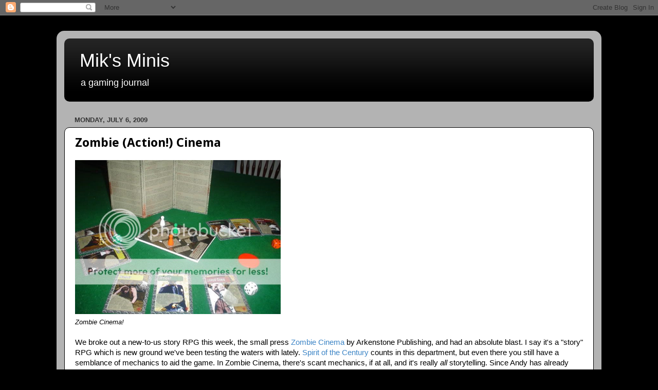

--- FILE ---
content_type: text/html; charset=UTF-8
request_url: https://miksminis.blogspot.com/2009/07/zombie-action-cinema.html
body_size: 23393
content:
<!DOCTYPE html>
<html class='v2' dir='ltr' lang='en'>
<head>
<link href='https://www.blogger.com/static/v1/widgets/335934321-css_bundle_v2.css' rel='stylesheet' type='text/css'/>
<meta content='width=1100' name='viewport'/>
<meta content='text/html; charset=UTF-8' http-equiv='Content-Type'/>
<meta content='blogger' name='generator'/>
<link href='https://miksminis.blogspot.com/favicon.ico' rel='icon' type='image/x-icon'/>
<link href='http://miksminis.blogspot.com/2009/07/zombie-action-cinema.html' rel='canonical'/>
<link rel="alternate" type="application/atom+xml" title="Mik&#39;s Minis - Atom" href="https://miksminis.blogspot.com/feeds/posts/default" />
<link rel="alternate" type="application/rss+xml" title="Mik&#39;s Minis - RSS" href="https://miksminis.blogspot.com/feeds/posts/default?alt=rss" />
<link rel="service.post" type="application/atom+xml" title="Mik&#39;s Minis - Atom" href="https://www.blogger.com/feeds/10402375120725539/posts/default" />

<link rel="alternate" type="application/atom+xml" title="Mik&#39;s Minis - Atom" href="https://miksminis.blogspot.com/feeds/6622353367238013042/comments/default" />
<!--Can't find substitution for tag [blog.ieCssRetrofitLinks]-->
<link href='http://i64.photobucket.com/albums/h200/cygnus46/Blog%20Pics/DSC02843.jpg' rel='image_src'/>
<meta content='http://miksminis.blogspot.com/2009/07/zombie-action-cinema.html' property='og:url'/>
<meta content='Zombie (Action!) Cinema' property='og:title'/>
<meta content='Zombie Cinema! We broke out a new-to-us story RPG this week, the small press Zombie Cinema  by Arkenstone Publishing, and had an absolute bl...' property='og:description'/>
<meta content='https://lh3.googleusercontent.com/blogger_img_proxy/AEn0k_s3TgtFWQtEkhg1E1ydFS3bOXVybc-QKp6kcvjgT5QF88dSXnMU6y5ywcKwRtA890FTRvAR3CDVVYaEVow6xqS8FKXgQOHKlvpH0npiKi5xijDmzcwnkdg7BEXjV4Q1bAjvNRKNWCWcNPYj=w1200-h630-p-k-no-nu' property='og:image'/>
<title>Mik's Minis: Zombie (Action!) Cinema</title>
<style type='text/css'>@font-face{font-family:'Droid Sans';font-style:normal;font-weight:700;font-display:swap;src:url(//fonts.gstatic.com/s/droidsans/v19/SlGWmQWMvZQIdix7AFxXmMh3eDs1ZyHKpWg.woff2)format('woff2');unicode-range:U+0000-00FF,U+0131,U+0152-0153,U+02BB-02BC,U+02C6,U+02DA,U+02DC,U+0304,U+0308,U+0329,U+2000-206F,U+20AC,U+2122,U+2191,U+2193,U+2212,U+2215,U+FEFF,U+FFFD;}</style>
<style id='page-skin-1' type='text/css'><!--
/*-----------------------------------------------
Blogger Template Style
Name:     Picture Window
Designer: Blogger
URL:      www.blogger.com
----------------------------------------------- */
/* Content
----------------------------------------------- */
body {
font: normal normal 15px Arial, Tahoma, Helvetica, FreeSans, sans-serif;
color: #000000;
background: #000000 none no-repeat scroll center center;
}
html body .region-inner {
min-width: 0;
max-width: 100%;
width: auto;
}
.content-outer {
font-size: 90%;
}
a:link {
text-decoration:none;
color: #3d85c6;
}
a:visited {
text-decoration:none;
color: #cc0000;
}
a:hover {
text-decoration:underline;
color: #3bcc11;
}
.content-outer {
background: transparent url(//www.blogblog.com/1kt/transparent/white80.png) repeat scroll top left;
-moz-border-radius: 15px;
-webkit-border-radius: 15px;
-goog-ms-border-radius: 15px;
border-radius: 15px;
-moz-box-shadow: 0 0 3px rgba(0, 0, 0, .15);
-webkit-box-shadow: 0 0 3px rgba(0, 0, 0, .15);
-goog-ms-box-shadow: 0 0 3px rgba(0, 0, 0, .15);
box-shadow: 0 0 3px rgba(0, 0, 0, .15);
margin: 30px auto;
}
.content-inner {
padding: 15px;
}
/* Header
----------------------------------------------- */
.header-outer {
background: #000000 url(//www.blogblog.com/1kt/transparent/header_gradient_shade.png) repeat-x scroll top left;
_background-image: none;
color: #ffffff;
-moz-border-radius: 10px;
-webkit-border-radius: 10px;
-goog-ms-border-radius: 10px;
border-radius: 10px;
}
.Header img, .Header #header-inner {
-moz-border-radius: 10px;
-webkit-border-radius: 10px;
-goog-ms-border-radius: 10px;
border-radius: 10px;
}
.header-inner .Header .titlewrapper,
.header-inner .Header .descriptionwrapper {
padding-left: 30px;
padding-right: 30px;
}
.Header h1 {
font: normal normal 36px Arial, Tahoma, Helvetica, FreeSans, sans-serif;
text-shadow: 1px 1px 3px rgba(0, 0, 0, 0.3);
}
.Header h1 a {
color: #ffffff;
}
.Header .description {
font-size: 130%;
}
/* Tabs
----------------------------------------------- */
.tabs-inner {
margin: .5em 0 0;
padding: 0;
}
.tabs-inner .section {
margin: 0;
}
.tabs-inner .widget ul {
padding: 0;
background: #f5f5f5 url(//www.blogblog.com/1kt/transparent/tabs_gradient_shade.png) repeat scroll bottom;
-moz-border-radius: 10px;
-webkit-border-radius: 10px;
-goog-ms-border-radius: 10px;
border-radius: 10px;
}
.tabs-inner .widget li {
border: none;
}
.tabs-inner .widget li a {
display: inline-block;
padding: .5em 1em;
margin-right: 0;
color: #000000;
font: normal normal 15px Arial, Tahoma, Helvetica, FreeSans, sans-serif;
-moz-border-radius: 0 0 0 0;
-webkit-border-top-left-radius: 0;
-webkit-border-top-right-radius: 0;
-goog-ms-border-radius: 0 0 0 0;
border-radius: 0 0 0 0;
background: transparent none no-repeat scroll top left;
border-right: 1px solid #cccccc;
}
.tabs-inner .widget li:first-child a {
padding-left: 1.25em;
-moz-border-radius-topleft: 10px;
-moz-border-radius-bottomleft: 10px;
-webkit-border-top-left-radius: 10px;
-webkit-border-bottom-left-radius: 10px;
-goog-ms-border-top-left-radius: 10px;
-goog-ms-border-bottom-left-radius: 10px;
border-top-left-radius: 10px;
border-bottom-left-radius: 10px;
}
.tabs-inner .widget li.selected a,
.tabs-inner .widget li a:hover {
position: relative;
z-index: 1;
background: #ffffff url(//www.blogblog.com/1kt/transparent/tabs_gradient_shade.png) repeat scroll bottom;
color: #000000;
-moz-box-shadow: 0 0 0 rgba(0, 0, 0, .15);
-webkit-box-shadow: 0 0 0 rgba(0, 0, 0, .15);
-goog-ms-box-shadow: 0 0 0 rgba(0, 0, 0, .15);
box-shadow: 0 0 0 rgba(0, 0, 0, .15);
}
/* Headings
----------------------------------------------- */
h2 {
font: bold normal 13px Arial, Tahoma, Helvetica, FreeSans, sans-serif;
text-transform: uppercase;
color: #666666;
margin: .5em 0;
}
/* Main
----------------------------------------------- */
.main-outer {
background: transparent none repeat scroll top center;
-moz-border-radius: 0 0 0 0;
-webkit-border-top-left-radius: 0;
-webkit-border-top-right-radius: 0;
-webkit-border-bottom-left-radius: 0;
-webkit-border-bottom-right-radius: 0;
-goog-ms-border-radius: 0 0 0 0;
border-radius: 0 0 0 0;
-moz-box-shadow: 0 0 0 rgba(0, 0, 0, .15);
-webkit-box-shadow: 0 0 0 rgba(0, 0, 0, .15);
-goog-ms-box-shadow: 0 0 0 rgba(0, 0, 0, .15);
box-shadow: 0 0 0 rgba(0, 0, 0, .15);
}
.main-inner {
padding: 15px 5px 20px;
}
.main-inner .column-center-inner {
padding: 0 0;
}
.main-inner .column-left-inner {
padding-left: 0;
}
.main-inner .column-right-inner {
padding-right: 0;
}
/* Posts
----------------------------------------------- */
h3.post-title {
margin: 0;
font: normal bold 24px Droid Sans;
}
.comments h4 {
margin: 1em 0 0;
font: normal bold 24px Droid Sans;
}
.date-header span {
color: #333333;
}
.post-outer {
background-color: #ffffff;
border: solid 1px #000000;
-moz-border-radius: 10px;
-webkit-border-radius: 10px;
border-radius: 10px;
-goog-ms-border-radius: 10px;
padding: 15px 20px;
margin: 0 -20px 20px;
}
.post-body {
line-height: 1.4;
font-size: 110%;
position: relative;
}
.post-header {
margin: 0 0 1.5em;
color: #000000;
line-height: 1.6;
}
.post-footer {
margin: .5em 0 0;
color: #000000;
line-height: 1.6;
}
#blog-pager {
font-size: 140%
}
#comments .comment-author {
padding-top: 1.5em;
border-top: dashed 1px #ccc;
border-top: dashed 1px rgba(128, 128, 128, .5);
background-position: 0 1.5em;
}
#comments .comment-author:first-child {
padding-top: 0;
border-top: none;
}
.avatar-image-container {
margin: .2em 0 0;
}
/* Comments
----------------------------------------------- */
.comments .comments-content .icon.blog-author {
background-repeat: no-repeat;
background-image: url([data-uri]);
}
.comments .comments-content .loadmore a {
border-top: 1px solid #3bcc11;
border-bottom: 1px solid #3bcc11;
}
.comments .continue {
border-top: 2px solid #3bcc11;
}
/* Widgets
----------------------------------------------- */
.widget ul, .widget #ArchiveList ul.flat {
padding: 0;
list-style: none;
}
.widget ul li, .widget #ArchiveList ul.flat li {
border-top: dashed 1px #ccc;
border-top: dashed 1px rgba(128, 128, 128, .5);
}
.widget ul li:first-child, .widget #ArchiveList ul.flat li:first-child {
border-top: none;
}
.widget .post-body ul {
list-style: disc;
}
.widget .post-body ul li {
border: none;
}
/* Footer
----------------------------------------------- */
.footer-outer {
color:#ffffff;
background: transparent url(https://resources.blogblog.com/blogblog/data/1kt/transparent/black50.png) repeat scroll top left;
-moz-border-radius: 10px 10px 10px 10px;
-webkit-border-top-left-radius: 10px;
-webkit-border-top-right-radius: 10px;
-webkit-border-bottom-left-radius: 10px;
-webkit-border-bottom-right-radius: 10px;
-goog-ms-border-radius: 10px 10px 10px 10px;
border-radius: 10px 10px 10px 10px;
-moz-box-shadow: 0 0 0 rgba(0, 0, 0, .15);
-webkit-box-shadow: 0 0 0 rgba(0, 0, 0, .15);
-goog-ms-box-shadow: 0 0 0 rgba(0, 0, 0, .15);
box-shadow: 0 0 0 rgba(0, 0, 0, .15);
}
.footer-inner {
padding: 10px 5px 20px;
}
.footer-outer a {
color: #ddffee;
}
.footer-outer a:visited {
color: #99ccb2;
}
.footer-outer a:hover {
color: #ffffff;
}
.footer-outer .widget h2 {
color: #ffffff;
}
/* Mobile
----------------------------------------------- */
html body.mobile {
height: auto;
}
html body.mobile {
min-height: 480px;
background-size: 100% auto;
}
.mobile .body-fauxcolumn-outer {
background: transparent none repeat scroll top left;
}
html .mobile .mobile-date-outer, html .mobile .blog-pager {
border-bottom: none;
background: transparent none repeat scroll top center;
margin-bottom: 10px;
}
.mobile .date-outer {
background: transparent none repeat scroll top center;
}
.mobile .header-outer, .mobile .main-outer,
.mobile .post-outer, .mobile .footer-outer {
-moz-border-radius: 0;
-webkit-border-radius: 0;
-goog-ms-border-radius: 0;
border-radius: 0;
}
.mobile .content-outer,
.mobile .main-outer,
.mobile .post-outer {
background: inherit;
border: none;
}
.mobile .content-outer {
font-size: 100%;
}
.mobile-link-button {
background-color: #3d85c6;
}
.mobile-link-button a:link, .mobile-link-button a:visited {
color: #ffffff;
}
.mobile-index-contents {
color: #000000;
}
.mobile .tabs-inner .PageList .widget-content {
background: #ffffff url(//www.blogblog.com/1kt/transparent/tabs_gradient_shade.png) repeat scroll bottom;
color: #000000;
}
.mobile .tabs-inner .PageList .widget-content .pagelist-arrow {
border-left: 1px solid #cccccc;
}

--></style>
<style id='template-skin-1' type='text/css'><!--
body {
min-width: 1060px;
}
.content-outer, .content-fauxcolumn-outer, .region-inner {
min-width: 1060px;
max-width: 1060px;
_width: 1060px;
}
.main-inner .columns {
padding-left: 0px;
padding-right: 0px;
}
.main-inner .fauxcolumn-center-outer {
left: 0px;
right: 0px;
/* IE6 does not respect left and right together */
_width: expression(this.parentNode.offsetWidth -
parseInt("0px") -
parseInt("0px") + 'px');
}
.main-inner .fauxcolumn-left-outer {
width: 0px;
}
.main-inner .fauxcolumn-right-outer {
width: 0px;
}
.main-inner .column-left-outer {
width: 0px;
right: 100%;
margin-left: -0px;
}
.main-inner .column-right-outer {
width: 0px;
margin-right: -0px;
}
#layout {
min-width: 0;
}
#layout .content-outer {
min-width: 0;
width: 800px;
}
#layout .region-inner {
min-width: 0;
width: auto;
}
body#layout div.add_widget {
padding: 8px;
}
body#layout div.add_widget a {
margin-left: 32px;
}
--></style>
<link href='https://www.blogger.com/dyn-css/authorization.css?targetBlogID=10402375120725539&amp;zx=53d55ea3-b93b-4f7e-b27f-7526f5737d60' media='none' onload='if(media!=&#39;all&#39;)media=&#39;all&#39;' rel='stylesheet'/><noscript><link href='https://www.blogger.com/dyn-css/authorization.css?targetBlogID=10402375120725539&amp;zx=53d55ea3-b93b-4f7e-b27f-7526f5737d60' rel='stylesheet'/></noscript>
<meta name='google-adsense-platform-account' content='ca-host-pub-1556223355139109'/>
<meta name='google-adsense-platform-domain' content='blogspot.com'/>

</head>
<body class='loading variant-shade'>
<div class='navbar section' id='navbar' name='Navbar'><div class='widget Navbar' data-version='1' id='Navbar1'><script type="text/javascript">
    function setAttributeOnload(object, attribute, val) {
      if(window.addEventListener) {
        window.addEventListener('load',
          function(){ object[attribute] = val; }, false);
      } else {
        window.attachEvent('onload', function(){ object[attribute] = val; });
      }
    }
  </script>
<div id="navbar-iframe-container"></div>
<script type="text/javascript" src="https://apis.google.com/js/platform.js"></script>
<script type="text/javascript">
      gapi.load("gapi.iframes:gapi.iframes.style.bubble", function() {
        if (gapi.iframes && gapi.iframes.getContext) {
          gapi.iframes.getContext().openChild({
              url: 'https://www.blogger.com/navbar/10402375120725539?po\x3d6622353367238013042\x26origin\x3dhttps://miksminis.blogspot.com',
              where: document.getElementById("navbar-iframe-container"),
              id: "navbar-iframe"
          });
        }
      });
    </script><script type="text/javascript">
(function() {
var script = document.createElement('script');
script.type = 'text/javascript';
script.src = '//pagead2.googlesyndication.com/pagead/js/google_top_exp.js';
var head = document.getElementsByTagName('head')[0];
if (head) {
head.appendChild(script);
}})();
</script>
</div></div>
<div class='body-fauxcolumns'>
<div class='fauxcolumn-outer body-fauxcolumn-outer'>
<div class='cap-top'>
<div class='cap-left'></div>
<div class='cap-right'></div>
</div>
<div class='fauxborder-left'>
<div class='fauxborder-right'></div>
<div class='fauxcolumn-inner'>
</div>
</div>
<div class='cap-bottom'>
<div class='cap-left'></div>
<div class='cap-right'></div>
</div>
</div>
</div>
<div class='content'>
<div class='content-fauxcolumns'>
<div class='fauxcolumn-outer content-fauxcolumn-outer'>
<div class='cap-top'>
<div class='cap-left'></div>
<div class='cap-right'></div>
</div>
<div class='fauxborder-left'>
<div class='fauxborder-right'></div>
<div class='fauxcolumn-inner'>
</div>
</div>
<div class='cap-bottom'>
<div class='cap-left'></div>
<div class='cap-right'></div>
</div>
</div>
</div>
<div class='content-outer'>
<div class='content-cap-top cap-top'>
<div class='cap-left'></div>
<div class='cap-right'></div>
</div>
<div class='fauxborder-left content-fauxborder-left'>
<div class='fauxborder-right content-fauxborder-right'></div>
<div class='content-inner'>
<header>
<div class='header-outer'>
<div class='header-cap-top cap-top'>
<div class='cap-left'></div>
<div class='cap-right'></div>
</div>
<div class='fauxborder-left header-fauxborder-left'>
<div class='fauxborder-right header-fauxborder-right'></div>
<div class='region-inner header-inner'>
<div class='header section' id='header' name='Header'><div class='widget Header' data-version='1' id='Header1'>
<div id='header-inner'>
<div class='titlewrapper'>
<h1 class='title'>
<a href='https://miksminis.blogspot.com/'>
Mik's Minis
</a>
</h1>
</div>
<div class='descriptionwrapper'>
<p class='description'><span>a gaming journal</span></p>
</div>
</div>
</div></div>
</div>
</div>
<div class='header-cap-bottom cap-bottom'>
<div class='cap-left'></div>
<div class='cap-right'></div>
</div>
</div>
</header>
<div class='tabs-outer'>
<div class='tabs-cap-top cap-top'>
<div class='cap-left'></div>
<div class='cap-right'></div>
</div>
<div class='fauxborder-left tabs-fauxborder-left'>
<div class='fauxborder-right tabs-fauxborder-right'></div>
<div class='region-inner tabs-inner'>
<div class='tabs no-items section' id='crosscol' name='Cross-Column'></div>
<div class='tabs no-items section' id='crosscol-overflow' name='Cross-Column 2'></div>
</div>
</div>
<div class='tabs-cap-bottom cap-bottom'>
<div class='cap-left'></div>
<div class='cap-right'></div>
</div>
</div>
<div class='main-outer'>
<div class='main-cap-top cap-top'>
<div class='cap-left'></div>
<div class='cap-right'></div>
</div>
<div class='fauxborder-left main-fauxborder-left'>
<div class='fauxborder-right main-fauxborder-right'></div>
<div class='region-inner main-inner'>
<div class='columns fauxcolumns'>
<div class='fauxcolumn-outer fauxcolumn-center-outer'>
<div class='cap-top'>
<div class='cap-left'></div>
<div class='cap-right'></div>
</div>
<div class='fauxborder-left'>
<div class='fauxborder-right'></div>
<div class='fauxcolumn-inner'>
</div>
</div>
<div class='cap-bottom'>
<div class='cap-left'></div>
<div class='cap-right'></div>
</div>
</div>
<div class='fauxcolumn-outer fauxcolumn-left-outer'>
<div class='cap-top'>
<div class='cap-left'></div>
<div class='cap-right'></div>
</div>
<div class='fauxborder-left'>
<div class='fauxborder-right'></div>
<div class='fauxcolumn-inner'>
</div>
</div>
<div class='cap-bottom'>
<div class='cap-left'></div>
<div class='cap-right'></div>
</div>
</div>
<div class='fauxcolumn-outer fauxcolumn-right-outer'>
<div class='cap-top'>
<div class='cap-left'></div>
<div class='cap-right'></div>
</div>
<div class='fauxborder-left'>
<div class='fauxborder-right'></div>
<div class='fauxcolumn-inner'>
</div>
</div>
<div class='cap-bottom'>
<div class='cap-left'></div>
<div class='cap-right'></div>
</div>
</div>
<!-- corrects IE6 width calculation -->
<div class='columns-inner'>
<div class='column-center-outer'>
<div class='column-center-inner'>
<div class='main section' id='main' name='Main'><div class='widget Blog' data-version='1' id='Blog1'>
<div class='blog-posts hfeed'>

          <div class="date-outer">
        
<h2 class='date-header'><span>Monday, July 6, 2009</span></h2>

          <div class="date-posts">
        
<div class='post-outer'>
<div class='post hentry uncustomized-post-template' itemprop='blogPost' itemscope='itemscope' itemtype='http://schema.org/BlogPosting'>
<meta content='http://i64.photobucket.com/albums/h200/cygnus46/Blog%20Pics/DSC02843.jpg' itemprop='image_url'/>
<meta content='10402375120725539' itemprop='blogId'/>
<meta content='6622353367238013042' itemprop='postId'/>
<a name='6622353367238013042'></a>
<h3 class='post-title entry-title' itemprop='name'>
Zombie (Action!) Cinema
</h3>
<div class='post-header'>
<div class='post-header-line-1'></div>
</div>
<div class='post-body entry-content' id='post-body-6622353367238013042' itemprop='description articleBody'>
<a href="http://i64.photobucket.com/albums/h200/cygnus46/Blog%20Pics/DSC02843.jpg" onblur="try {parent.deselectBloggerImageGracefully();} catch(e) {}"><img alt="" border="0" src="https://lh3.googleusercontent.com/blogger_img_proxy/AEn0k_s3TgtFWQtEkhg1E1ydFS3bOXVybc-QKp6kcvjgT5QF88dSXnMU6y5ywcKwRtA890FTRvAR3CDVVYaEVow6xqS8FKXgQOHKlvpH0npiKi5xijDmzcwnkdg7BEXjV4Q1bAjvNRKNWCWcNPYj=s0-d" style="cursor: pointer; width: 400px;"></a><br /><span style="font-size:85%;"><span style="font-style: italic;">Zombie Cinema!</span></span><br /><br />We broke out a new-to-us story RPG this week, the small press <a href="http://www.arkenstonepublishing.net/zombiecinema">Zombie Cinema</a> by Arkenstone Publishing, and had an absolute blast.  I say it's a "story" RPG which is new ground we've been testing the waters with lately.  <a href="http://www.evilhat.com/home/sotc/">Spirit of the Century</a> counts in this department, but even there you still have a semblance of mechanics to aid the game.  In Zombie Cinema, there's scant mechanics, if at all, and it's really <span style="font-style: italic;">all</span> storytelling.  Since Andy has already written this up on his site a couple of days back, I'll spare you the details.  <span style="font-style: italic;"><br /><br />From <a href="http://www.littleleadheroes.com/">Little Lead Heroes</a>:</span><br /><blockquote>The main piece is a zombie track, which dictates the amount of involvement zombies are allowed to have in the story. Initially, there are only rumors of zombies, without any direct interaction. As the black zombie pawn advances, they appear more often, more violently and in more places, until civilization melts down at the end of the track. Each player has a pawn on this track, too. At the end of the track, just past the zombpocalypse, is the survivor's escape. Once they move their pawn off the track, they have survived. If the zombie pawn is ever in their own space, they are eaten by zombies.    <p>That's the primary mechanic. The active player sets the scene, and then all players freely narrate the actions of their character and any secondary characters. After a few minutes, a conflict between player interests is developed. The players roll a d6 against each other. The winner gets to essentially be GM for the conflict of the resolution, and players on the winning side have their pawns advance towards the end of the zombie track. The losing side have their pawns dropped backwards towards the zombies. In the event of a tie, the conflict is unresolved as the zombies interrupt, and the zombie pawn moves forward.  It also includes three decks of character idea cards that you use to create characters.</p></blockquote><p> For the game we played, there were three of us; Andy, Chri3, and myself but the game could support up to three more players.  Character creation is incredibly simple, you draw one card from each of three decks and that gives you your motivation, your demeanor, and your profession or station in life.  Andy drew a <a href="http://z.about.com/d/animatedtv/1/5/j/T/timmy_CrippleFight_400.jpg">dastardly combo</a>, ending up with a physically handicapped, mentally ill individual that was dependent on others.  Wow, let that one soak in for a minute.  Next up was Chri3 who drew an independent woman who is naive in life but has gained access to knowledge the general public doesn't know.  Since he wasn't given a direct profession, he opted for an <a href="http://www.freewebs.com/religioninthexfiles/scully-1.jpg">Agent Scully</a>  / <a href="http://www.morethings.com/fan/jodie_foster/photo_potpourri/%21clarice_starling-jodie_foster-fbi_badge.jpg">Agent Starling</a> type character.  For my character I drew the 'loved ones' motivation, the 'temperamental'  demeanor, and the 'law enforcement' profession where I decided to go with a <a href="http://bilder.filmstarts.de/verzeichnis/film/filme/c/cop.land/CopLand05.jpg">local officer</a>.</p><p>I am really glad Andy took notes as we played, or else this story recap wouldn't be possible.  Once we got the ball rolling with the game, it really took off.  Even if you're not the most creative person in the world, it's easy enough to frame the scenes and ad-lib to the action and conflict, sometimes to great effect.<br /></p><p>I'm going to edit the story below ever-so-slightly from Andy's <a href="http://www.littleleadheroes.com/archives/001020.html#001020">original</a> to give it more of a fiction feel than a game report.  The names will (not creatively) be Rémy for Andy's character, Agent Scarling for Chri3' character, and since I used a pic of Stallone in <a href="http://www.imdb.com/title/tt0118887/">Copland</a>, my character will be Sheriff Freddy Heflin. Here you go, enjoy!  </p>  <p></p><blockquote style="font-style: italic;"><p>The scene opens on a warm fall day at Shady Hills Mental Institution and Rehabilitation Center for the Criminally Insane, or SHMIRCCI for short.  Officer Heflin is dropping off a prisoner for the weekend, while Agent Scarling is working on connecting network equipment to tie in to the FBI's database of the criminally insane. Rémy, a severely handicapped patient somehow makes it out of his room, screaming about the "alien invasion" and after bashing an orderly on the head with his crutches, makes a break for the front door, escaping to the wilderness beyond. Sheriff Heflin, his patience having run out by now sets his K-9 unit after the escaped patient, and then takes his time about getting it back off before returning Rémy to the institution, he now needs to be treated for several dog bite lacerations. Agent Scarling later tours the institution to check on the injuries of the mental patient. Using her as a distraction, Rémy tries (most unsuccessfully) to palm keys off the orderly, whereby Sheriff Heflin spots this, and breaks the patient's arm with a night stick to force him to drop the keys.  Later, Heflin would claim he thought the patient was "going for a gun".<br /></p>  <p>The next scene opens several hours later at the Sacred Mercy General Hospital, where Rémy is being properly treated for his broken arm. A distraught mother has brought her sick child, bitten by a supposed homeless man, into the waiting room.  Sheriff Heflin is there with his HR representative to file a report on his use of excessive violence on the mental patient and the captain wants Heflin to issue a formal apology. Agent Scarling is in the morgue investigating the recent outbreak, when a corpse appears to wake up. She blazes away at it with her service pistol, a Glock 23, as the sick child in the waiting room turns violent leaping upon the HR representative. In the chaos Sheriff Heflin and Agent Scarling flee the hospital and the mental patient, Rémy, cannily hides himself in the laundry chute.</p>  <p>A week later we see Sheriff Heflin in his civilian clothes after being put on administrative leave.  He is at home loading his family into the station wagon and tying off the last pieces of luggage to the roof, they are preparing to get out of town.  Rémy inexplicably shows up in the neighborhood and hobbles over to the lawman, asking to be taken along so the "aliens" don't get him.  Heflin tries to stop him, shouting obscenities and threats, but his wife and kids are sympathetic and don't want to leave the 'crazy cripple' behind to be killed. However, during the ensuing argument, the zombie hordes show up.  Heflin blazes away with his service revolver in their direction, accidentally clipping Rémy on the shoulder.  Seeing the zombies close in, Heflin orders his family to drive off and he would meet up with them at their vacation home rendezvous by the lake later. </p>  <p>Agent Scarling and four of her agents come around the corner of the house across the street, adding their gunfire to the zombie horde, but seeing Heflin's family starting to drive off their tactics switched to trying to commandeer the family station wagon for their own needs.  Not only does Sheriff Heflin direct his attention to the federal goons, but Rémy, in his deranged and clouded thinking, also realizes that what the agents are doing is wrong and joins the sheriff.  There is a stalemate between the agents, the zombies, the handicapped, and the family wagon, then suddenly, a zombie throws itself on the back of Rémy, biting him in the shoulder and raking its dirty claws across the face of the mentally ill man.<br /></p>Rémy rises up from the ground, his leg braces and crutches no longer needed, in his undead state all of his handicapped disabilities were replaced with unnatural strength and agility.  The forearms of the newly made zombie became swollen and split open, with tendrils ligaments and muscles wrapping themselves around the arm-braced crutches, using them as extended weapons.  Sheriff Heflin is able to shove the Rémy-zombie off for a moment long enough to allow the sheriff to get in the driver's seat of the wagon.  As Agent Scarling pleads with the sheriff to take her with them, the sheriff speeds away down the street and to safety, leaving behind a tangle and confused mess of agents, zombies, and one mega-mutant Rémy zombie.  Wielding his crutches like sinew launched missiles, the Rémy-zombie began skewering and slaughtering the agents left and right.  In the chaos, Agent Scarling darts across a lawn and hurls herself through the front bay window into an empty home.  Shaken and in shock, she frantically checks her injuries, wondering if any of them were caused by the zombies.  For the time being she is safe, but horribly alone and without any help or backup.<p>Weeks later we find Agent Scarling leading a rag-tag group of survivors making their way on foot to the nearest large city where they hope to find an aid camp.  One night, one of the rednecks in the group takes exception to Scarling being such an independent woman and the leader of their group.  He tries to take advantage of her, and unable to do so he tries to kill her, again unsuccessfully.  He does manage to wrest her weapon away while she flees into the night.  Knowing the redneck had cronies in the group, Scarling dared not return.<br /></p><p>The next day, hungry and thirsty, Scarling finds an abandoned service station on a secluded, back country road. As she approaches, hoping for food and water, a deer emerges from the underbrush.  It is acting erratically, and is missing an eye and looks to have a severe case of mange, with its hide being worn down to the bone in places.  It scrapes at the road with a hoofless leg, makes an unearthly growl, and charges Scarling.  A shot from a hunting rifle rings out, hitting the kill zone on the deranged deer cleanly. The bullet doesn't down the zombie deer, but does drive it away. Scarling, wounded in the charge by the zombie deer's antlers, meets her savior, an older woman with a hunting rifle.</p>  A month later, the winter snows are in full and we find a remote cabin high in the mountains.  A steady stream of smoke emits from the stone chimney and fresh cut fire wood rests in large piles on the covered front porch.  Several small animal skins are stretched and left to cure there as well.  The older woman and Scarling have been living off the land with a near sense of security and safety even.   That is, until a rogue unit of National Guard show up, leading a group of chained civilians with them.  Scarling and the huntress had their fears confirmed as one of the guardsmen murders one of the chained civilians in cold blood.  The two women have no choice but to depfnd themselves, and open fire on the guardsmen.  As the older woman picks off the rogue soldiers with precision, Scarling flips over the couch and takes up a shotgun.  The last guardsman busts through the front door, but is swiftly taken down by the waiting Agent Scarling.<p>Scarling and the older woman join with the prisoners of the National Guard, and add many weapons and a military Humvee to their inventory.  The new band heads further north, hoping the extreme cold will destroy, or at least slow down, the zombies.  Along the way, the Humvee experiences engine trouble, and as they struggle to get the Humvee started shambling shapes appear in the distance. Unable to get the Humvee started , Agent Scarling and the huntress grab supplies and leave, a few of the civilians go with them, but one stays back tries to get the Humvee started again. In the distance, Agent Scarling hears his screams in the distance.</p><p>Days later, Scarling and the huntress are on their own again, trekking north, cross country through the snow on foot.  The cold and snow apparently is not affecting the zombies at all.  At one point Scarling and the huntress are trying to cross a frozen lake, hoping their to have thrown off their trail to the dogged zombie pursuers.  Halfway across they realize they were followed.  Looking to the snow covered bank in the distance, the silhouettes of the leafless trees black against the slate gray  sky, humanoid shapes emerge.  As the two women hurry across the ice, its surface begins to crack.  As more and more zombies emerge from the woods onto the ice, their sheer numbers promising to collapse the thin ice altogether.</p>Agent Scarling knows they aren't going to make it as dozens and dozens of zombies shamble out onto the ice.  She grips a hand grenade salvaged from the guard, and as she and the huntress grip the grenade together, Scarling pulls the pin, and throws the grenade into the thick of the oncoming zombies.  The explosion seals the fate of the zombies...and the two women.  As the huntress slips under the water, Agent Scarling is trapped on a large chunk of drift ice and closes her eyes, succumbing to the cold forever.</blockquote>
<div style='clear: both;'></div>
</div>
<div class='post-footer'>
<div class='post-footer-line post-footer-line-1'>
<span class='post-author vcard'>
Posted by
<span class='fn' itemprop='author' itemscope='itemscope' itemtype='http://schema.org/Person'>
<meta content='https://www.blogger.com/profile/12349008639954236034' itemprop='url'/>
<a class='g-profile' href='https://www.blogger.com/profile/12349008639954236034' rel='author' title='author profile'>
<span itemprop='name'>MIK</span>
</a>
</span>
</span>
<span class='post-timestamp'>
at
<meta content='http://miksminis.blogspot.com/2009/07/zombie-action-cinema.html' itemprop='url'/>
<a class='timestamp-link' href='https://miksminis.blogspot.com/2009/07/zombie-action-cinema.html' rel='bookmark' title='permanent link'><abbr class='published' itemprop='datePublished' title='2009-07-06T09:29:00-04:00'>9:29&#8239;AM</abbr></a>
</span>
<span class='post-comment-link'>
</span>
<span class='post-icons'>
<span class='item-action'>
<a href='https://www.blogger.com/email-post/10402375120725539/6622353367238013042' title='Email Post'>
<img alt='' class='icon-action' height='13' src='https://resources.blogblog.com/img/icon18_email.gif' width='18'/>
</a>
</span>
<span class='item-control blog-admin pid-119346599'>
<a href='https://www.blogger.com/post-edit.g?blogID=10402375120725539&postID=6622353367238013042&from=pencil' title='Edit Post'>
<img alt='' class='icon-action' height='18' src='https://resources.blogblog.com/img/icon18_edit_allbkg.gif' width='18'/>
</a>
</span>
</span>
<div class='post-share-buttons goog-inline-block'>
</div>
</div>
<div class='post-footer-line post-footer-line-2'>
<span class='post-labels'>
Labels:
<a href='https://miksminis.blogspot.com/search/label/horror' rel='tag'>horror</a>,
<a href='https://miksminis.blogspot.com/search/label/rpg' rel='tag'>rpg</a>,
<a href='https://miksminis.blogspot.com/search/label/Zombie%20Cinema' rel='tag'>Zombie Cinema</a>
</span>
</div>
<div class='post-footer-line post-footer-line-3'>
<span class='post-location'>
</span>
</div>
</div>
</div>
<div class='comments' id='comments'>
<a name='comments'></a>
<h4>4 comments:</h4>
<div class='comments-content'>
<script async='async' src='' type='text/javascript'></script>
<script type='text/javascript'>
    (function() {
      var items = null;
      var msgs = null;
      var config = {};

// <![CDATA[
      var cursor = null;
      if (items && items.length > 0) {
        cursor = parseInt(items[items.length - 1].timestamp) + 1;
      }

      var bodyFromEntry = function(entry) {
        var text = (entry &&
                    ((entry.content && entry.content.$t) ||
                     (entry.summary && entry.summary.$t))) ||
            '';
        if (entry && entry.gd$extendedProperty) {
          for (var k in entry.gd$extendedProperty) {
            if (entry.gd$extendedProperty[k].name == 'blogger.contentRemoved') {
              return '<span class="deleted-comment">' + text + '</span>';
            }
          }
        }
        return text;
      }

      var parse = function(data) {
        cursor = null;
        var comments = [];
        if (data && data.feed && data.feed.entry) {
          for (var i = 0, entry; entry = data.feed.entry[i]; i++) {
            var comment = {};
            // comment ID, parsed out of the original id format
            var id = /blog-(\d+).post-(\d+)/.exec(entry.id.$t);
            comment.id = id ? id[2] : null;
            comment.body = bodyFromEntry(entry);
            comment.timestamp = Date.parse(entry.published.$t) + '';
            if (entry.author && entry.author.constructor === Array) {
              var auth = entry.author[0];
              if (auth) {
                comment.author = {
                  name: (auth.name ? auth.name.$t : undefined),
                  profileUrl: (auth.uri ? auth.uri.$t : undefined),
                  avatarUrl: (auth.gd$image ? auth.gd$image.src : undefined)
                };
              }
            }
            if (entry.link) {
              if (entry.link[2]) {
                comment.link = comment.permalink = entry.link[2].href;
              }
              if (entry.link[3]) {
                var pid = /.*comments\/default\/(\d+)\?.*/.exec(entry.link[3].href);
                if (pid && pid[1]) {
                  comment.parentId = pid[1];
                }
              }
            }
            comment.deleteclass = 'item-control blog-admin';
            if (entry.gd$extendedProperty) {
              for (var k in entry.gd$extendedProperty) {
                if (entry.gd$extendedProperty[k].name == 'blogger.itemClass') {
                  comment.deleteclass += ' ' + entry.gd$extendedProperty[k].value;
                } else if (entry.gd$extendedProperty[k].name == 'blogger.displayTime') {
                  comment.displayTime = entry.gd$extendedProperty[k].value;
                }
              }
            }
            comments.push(comment);
          }
        }
        return comments;
      };

      var paginator = function(callback) {
        if (hasMore()) {
          var url = config.feed + '?alt=json&v=2&orderby=published&reverse=false&max-results=50';
          if (cursor) {
            url += '&published-min=' + new Date(cursor).toISOString();
          }
          window.bloggercomments = function(data) {
            var parsed = parse(data);
            cursor = parsed.length < 50 ? null
                : parseInt(parsed[parsed.length - 1].timestamp) + 1
            callback(parsed);
            window.bloggercomments = null;
          }
          url += '&callback=bloggercomments';
          var script = document.createElement('script');
          script.type = 'text/javascript';
          script.src = url;
          document.getElementsByTagName('head')[0].appendChild(script);
        }
      };
      var hasMore = function() {
        return !!cursor;
      };
      var getMeta = function(key, comment) {
        if ('iswriter' == key) {
          var matches = !!comment.author
              && comment.author.name == config.authorName
              && comment.author.profileUrl == config.authorUrl;
          return matches ? 'true' : '';
        } else if ('deletelink' == key) {
          return config.baseUri + '/comment/delete/'
               + config.blogId + '/' + comment.id;
        } else if ('deleteclass' == key) {
          return comment.deleteclass;
        }
        return '';
      };

      var replybox = null;
      var replyUrlParts = null;
      var replyParent = undefined;

      var onReply = function(commentId, domId) {
        if (replybox == null) {
          // lazily cache replybox, and adjust to suit this style:
          replybox = document.getElementById('comment-editor');
          if (replybox != null) {
            replybox.height = '250px';
            replybox.style.display = 'block';
            replyUrlParts = replybox.src.split('#');
          }
        }
        if (replybox && (commentId !== replyParent)) {
          replybox.src = '';
          document.getElementById(domId).insertBefore(replybox, null);
          replybox.src = replyUrlParts[0]
              + (commentId ? '&parentID=' + commentId : '')
              + '#' + replyUrlParts[1];
          replyParent = commentId;
        }
      };

      var hash = (window.location.hash || '#').substring(1);
      var startThread, targetComment;
      if (/^comment-form_/.test(hash)) {
        startThread = hash.substring('comment-form_'.length);
      } else if (/^c[0-9]+$/.test(hash)) {
        targetComment = hash.substring(1);
      }

      // Configure commenting API:
      var configJso = {
        'maxDepth': config.maxThreadDepth
      };
      var provider = {
        'id': config.postId,
        'data': items,
        'loadNext': paginator,
        'hasMore': hasMore,
        'getMeta': getMeta,
        'onReply': onReply,
        'rendered': true,
        'initComment': targetComment,
        'initReplyThread': startThread,
        'config': configJso,
        'messages': msgs
      };

      var render = function() {
        if (window.goog && window.goog.comments) {
          var holder = document.getElementById('comment-holder');
          window.goog.comments.render(holder, provider);
        }
      };

      // render now, or queue to render when library loads:
      if (window.goog && window.goog.comments) {
        render();
      } else {
        window.goog = window.goog || {};
        window.goog.comments = window.goog.comments || {};
        window.goog.comments.loadQueue = window.goog.comments.loadQueue || [];
        window.goog.comments.loadQueue.push(render);
      }
    })();
// ]]>
  </script>
<div id='comment-holder'>
<div class="comment-thread toplevel-thread"><ol id="top-ra"><li class="comment" id="c6756290441275912974"><div class="avatar-image-container"><img src="//blogger.googleusercontent.com/img/b/R29vZ2xl/AVvXsEjQueJaIBp8k5zUFtsgjVbIjjVwpFPcGmRb493ivr8EBtF2s9EwJb2VZx8zXTvaQfAUfoYPjjziBYw0fGFLW6FoLO6Z6El5luDjUoFoN4zo_TFtImjjljbgbCsJH-0fsA/s45-c/sj.jpg" alt=""/></div><div class="comment-block"><div class="comment-header"><cite class="user"><a href="https://www.blogger.com/profile/04277385738962530582" rel="nofollow">Tigerstyle</a></cite><span class="icon user "></span><span class="datetime secondary-text"><a rel="nofollow" href="https://miksminis.blogspot.com/2009/07/zombie-action-cinema.html?showComment=1246895990430#c6756290441275912974">7/6/09, 11:59&#8239;AM</a></span></div><p class="comment-content">Awesome write up, this sounds like it was a lot of fun.  Did the Sherrif make it to safety then?</p><span class="comment-actions secondary-text"><a class="comment-reply" target="_self" data-comment-id="6756290441275912974">Reply</a><span class="item-control blog-admin blog-admin pid-1216660455"><a target="_self" href="https://www.blogger.com/comment/delete/10402375120725539/6756290441275912974">Delete</a></span></span></div><div class="comment-replies"><div id="c6756290441275912974-rt" class="comment-thread inline-thread hidden"><span class="thread-toggle thread-expanded"><span class="thread-arrow"></span><span class="thread-count"><a target="_self">Replies</a></span></span><ol id="c6756290441275912974-ra" class="thread-chrome thread-expanded"><div></div><div id="c6756290441275912974-continue" class="continue"><a class="comment-reply" target="_self" data-comment-id="6756290441275912974">Reply</a></div></ol></div></div><div class="comment-replybox-single" id="c6756290441275912974-ce"></div></li><li class="comment" id="c4063364521937541788"><div class="avatar-image-container"><img src="//blogger.googleusercontent.com/img/b/R29vZ2xl/AVvXsEgHrJtSvjasgjp6SqKpp3RuR6uT4KGRAiHmtxwXPm_UBFTm4Cm5n1SLVJzQnqfAe7R5jc4F1hkw6qFboWwyUEGuLKYtz6DXuVEuFFheRN-Qq9VCFrjc1tSdwIO3pXlhM1E/s45-c/MikMouse_Patch.jpg" alt=""/></div><div class="comment-block"><div class="comment-header"><cite class="user"><a href="https://www.blogger.com/profile/12349008639954236034" rel="nofollow">MIK</a></cite><span class="icon user blog-author"></span><span class="datetime secondary-text"><a rel="nofollow" href="https://miksminis.blogspot.com/2009/07/zombie-action-cinema.html?showComment=1246899821366#c4063364521937541788">7/6/09, 1:03&#8239;PM</a></span></div><p class="comment-content">Thanks!  The Sheriff (my character) got off the board pretty early on, surviving the game.  The creative juices have to flow for the game to really shine, but a lot of my success came down to winning challenging on some lucky d6 rolls.</p><span class="comment-actions secondary-text"><a class="comment-reply" target="_self" data-comment-id="4063364521937541788">Reply</a><span class="item-control blog-admin blog-admin pid-119346599"><a target="_self" href="https://www.blogger.com/comment/delete/10402375120725539/4063364521937541788">Delete</a></span></span></div><div class="comment-replies"><div id="c4063364521937541788-rt" class="comment-thread inline-thread hidden"><span class="thread-toggle thread-expanded"><span class="thread-arrow"></span><span class="thread-count"><a target="_self">Replies</a></span></span><ol id="c4063364521937541788-ra" class="thread-chrome thread-expanded"><div></div><div id="c4063364521937541788-continue" class="continue"><a class="comment-reply" target="_self" data-comment-id="4063364521937541788">Reply</a></div></ol></div></div><div class="comment-replybox-single" id="c4063364521937541788-ce"></div></li><li class="comment" id="c8558311137690968031"><div class="avatar-image-container"><img src="//resources.blogblog.com/img/blank.gif" alt=""/></div><div class="comment-block"><div class="comment-header"><cite class="user">Anonymous</cite><span class="icon user "></span><span class="datetime secondary-text"><a rel="nofollow" href="https://miksminis.blogspot.com/2009/07/zombie-action-cinema.html?showComment=1260152565203#c8558311137690968031">12/6/09, 9:22&#8239;PM</a></span></div><p class="comment-content">[url=http://hopresovees.net/][img]http://hopresovees.net/img-add/euro2.jpg[/img][/url]<br>[b]cheapest software for, [url=http://hopresovees.net/]autocad piping flow diagram isometric sample[/url]<br>[url=http://hopresovees.net/][/url] table missing filemaker pro 9 DVD Ultimate Mac<br>microsoft ftp software [url=http://vonmertoes.net/]military discount for microsoft office[/url] free adobe photo shop software<br>[url=http://bariossetos.net/]convert adobe premiere files burn with nero 9[/url] torrent mac filemaker pro 6<br>[url=http://vonmertoes.net/]adobe creative suite 3 master[/url] adobe editing software<br>order software freeware [url=http://vonmertoes.net/]download adobe photoshop cs3[/b]</p><span class="comment-actions secondary-text"><a class="comment-reply" target="_self" data-comment-id="8558311137690968031">Reply</a><span class="item-control blog-admin blog-admin pid-1768703467"><a target="_self" href="https://www.blogger.com/comment/delete/10402375120725539/8558311137690968031">Delete</a></span></span></div><div class="comment-replies"><div id="c8558311137690968031-rt" class="comment-thread inline-thread hidden"><span class="thread-toggle thread-expanded"><span class="thread-arrow"></span><span class="thread-count"><a target="_self">Replies</a></span></span><ol id="c8558311137690968031-ra" class="thread-chrome thread-expanded"><div></div><div id="c8558311137690968031-continue" class="continue"><a class="comment-reply" target="_self" data-comment-id="8558311137690968031">Reply</a></div></ol></div></div><div class="comment-replybox-single" id="c8558311137690968031-ce"></div></li><li class="comment" id="c5811682435152368967"><div class="avatar-image-container"><img src="//resources.blogblog.com/img/blank.gif" alt=""/></div><div class="comment-block"><div class="comment-header"><cite class="user">Anonymous</cite><span class="icon user "></span><span class="datetime secondary-text"><a rel="nofollow" href="https://miksminis.blogspot.com/2009/07/zombie-action-cinema.html?showComment=1260645262110#c5811682435152368967">12/12/09, 2:14&#8239;PM</a></span></div><p class="comment-content">[url=http://murudobaros.net/][img]http://murudobaros.net/img-add/euro2.jpg[/img][/url]<br>[b]buy photoshop 7.0, [url=http://murudobaros.net/]crack coreldraw 12 trial[/url]<br>[url=http://murudobaros.net/]discount on microsoft office[/url] discount microsoft office 2003 buy mobile software<br>moving from windows xp to vista [url=http://murudobaros.net/]college software discount[/url] Full List Software<br>[url=http://murudobaros.net/]software resellers canada[/url] software resellers in<br>[url=http://murudobaros.net/]academic version, adobe creative suite 4 master[/url] nero express<br>acdsee 6.0 licence code [url=http://murudobaros.net/]pet store software[/b]</p><span class="comment-actions secondary-text"><a class="comment-reply" target="_self" data-comment-id="5811682435152368967">Reply</a><span class="item-control blog-admin blog-admin pid-1768703467"><a target="_self" href="https://www.blogger.com/comment/delete/10402375120725539/5811682435152368967">Delete</a></span></span></div><div class="comment-replies"><div id="c5811682435152368967-rt" class="comment-thread inline-thread hidden"><span class="thread-toggle thread-expanded"><span class="thread-arrow"></span><span class="thread-count"><a target="_self">Replies</a></span></span><ol id="c5811682435152368967-ra" class="thread-chrome thread-expanded"><div></div><div id="c5811682435152368967-continue" class="continue"><a class="comment-reply" target="_self" data-comment-id="5811682435152368967">Reply</a></div></ol></div></div><div class="comment-replybox-single" id="c5811682435152368967-ce"></div></li></ol><div id="top-continue" class="continue"><a class="comment-reply" target="_self">Add comment</a></div><div class="comment-replybox-thread" id="top-ce"></div><div class="loadmore hidden" data-post-id="6622353367238013042"><a target="_self">Load more...</a></div></div>
</div>
</div>
<p class='comment-footer'>
<div class='comment-form'>
<a name='comment-form'></a>
<p>
</p>
<a href='https://www.blogger.com/comment/frame/10402375120725539?po=6622353367238013042&hl=en&saa=85391&origin=https://miksminis.blogspot.com' id='comment-editor-src'></a>
<iframe allowtransparency='true' class='blogger-iframe-colorize blogger-comment-from-post' frameborder='0' height='410px' id='comment-editor' name='comment-editor' src='' width='100%'></iframe>
<script src='https://www.blogger.com/static/v1/jsbin/2830521187-comment_from_post_iframe.js' type='text/javascript'></script>
<script type='text/javascript'>
      BLOG_CMT_createIframe('https://www.blogger.com/rpc_relay.html');
    </script>
</div>
</p>
<div id='backlinks-container'>
<div id='Blog1_backlinks-container'>
</div>
</div>
</div>
</div>

        </div></div>
      
</div>
<div class='blog-pager' id='blog-pager'>
<span id='blog-pager-newer-link'>
<a class='blog-pager-newer-link' href='https://miksminis.blogspot.com/2009/07/even-more-blood-bowl-teams.html' id='Blog1_blog-pager-newer-link' title='Newer Post'>Newer Post</a>
</span>
<span id='blog-pager-older-link'>
<a class='blog-pager-older-link' href='https://miksminis.blogspot.com/2009/07/grimlock-character-background.html' id='Blog1_blog-pager-older-link' title='Older Post'>Older Post</a>
</span>
<a class='home-link' href='https://miksminis.blogspot.com/'>Home</a>
</div>
<div class='clear'></div>
<div class='post-feeds'>
<div class='feed-links'>
Subscribe to:
<a class='feed-link' href='https://miksminis.blogspot.com/feeds/6622353367238013042/comments/default' target='_blank' type='application/atom+xml'>Post Comments (Atom)</a>
</div>
</div>
</div></div>
</div>
</div>
<div class='column-left-outer'>
<div class='column-left-inner'>
<aside>
</aside>
</div>
</div>
<div class='column-right-outer'>
<div class='column-right-inner'>
<aside>
</aside>
</div>
</div>
</div>
<div style='clear: both'></div>
<!-- columns -->
</div>
<!-- main -->
</div>
</div>
<div class='main-cap-bottom cap-bottom'>
<div class='cap-left'></div>
<div class='cap-right'></div>
</div>
</div>
<footer>
<div class='footer-outer'>
<div class='footer-cap-top cap-top'>
<div class='cap-left'></div>
<div class='cap-right'></div>
</div>
<div class='fauxborder-left footer-fauxborder-left'>
<div class='fauxborder-right footer-fauxborder-right'></div>
<div class='region-inner footer-inner'>
<div class='foot section' id='footer-1'><div class='widget Followers' data-version='1' id='Followers1'>
<div class='widget-content'>
<div id='Followers1-wrapper'>
<div style='margin-right:2px;'>
<div><script type="text/javascript" src="https://apis.google.com/js/platform.js"></script>
<div id="followers-iframe-container"></div>
<script type="text/javascript">
    window.followersIframe = null;
    function followersIframeOpen(url) {
      gapi.load("gapi.iframes", function() {
        if (gapi.iframes && gapi.iframes.getContext) {
          window.followersIframe = gapi.iframes.getContext().openChild({
            url: url,
            where: document.getElementById("followers-iframe-container"),
            messageHandlersFilter: gapi.iframes.CROSS_ORIGIN_IFRAMES_FILTER,
            messageHandlers: {
              '_ready': function(obj) {
                window.followersIframe.getIframeEl().height = obj.height;
              },
              'reset': function() {
                window.followersIframe.close();
                followersIframeOpen("https://www.blogger.com/followers/frame/10402375120725539?colors\x3dCgt0cmFuc3BhcmVudBILdHJhbnNwYXJlbnQaByMwMDAwMDAiByMzZDg1YzYqC3RyYW5zcGFyZW50MgcjNjY2NjY2OgcjMDAwMDAwQgcjM2Q4NWM2SgcjMDAwMDAwUgcjM2Q4NWM2Wgt0cmFuc3BhcmVudA%3D%3D\x26pageSize\x3d21\x26hl\x3den\x26origin\x3dhttps://miksminis.blogspot.com");
              },
              'open': function(url) {
                window.followersIframe.close();
                followersIframeOpen(url);
              }
            }
          });
        }
      });
    }
    followersIframeOpen("https://www.blogger.com/followers/frame/10402375120725539?colors\x3dCgt0cmFuc3BhcmVudBILdHJhbnNwYXJlbnQaByMwMDAwMDAiByMzZDg1YzYqC3RyYW5zcGFyZW50MgcjNjY2NjY2OgcjMDAwMDAwQgcjM2Q4NWM2SgcjMDAwMDAwUgcjM2Q4NWM2Wgt0cmFuc3BhcmVudA%3D%3D\x26pageSize\x3d21\x26hl\x3den\x26origin\x3dhttps://miksminis.blogspot.com");
  </script></div>
</div>
</div>
<div class='clear'></div>
</div>
</div></div>
<table border='0' cellpadding='0' cellspacing='0' class='section-columns columns-2'>
<tbody>
<tr>
<td class='first columns-cell'>
<div class='foot section' id='footer-2-1'><div class='widget BlogArchive' data-version='1' id='BlogArchive1'>
<h2>August 2007-Present</h2>
<div class='widget-content'>
<div id='ArchiveList'>
<div id='BlogArchive1_ArchiveList'>
<select id='BlogArchive1_ArchiveMenu'>
<option value=''>August 2007-Present</option>
<option value='https://miksminis.blogspot.com/2022/03/'>Mar 2022 (1)</option>
<option value='https://miksminis.blogspot.com/2021/06/'>Jun 2021 (1)</option>
<option value='https://miksminis.blogspot.com/2017/08/'>Aug 2017 (1)</option>
<option value='https://miksminis.blogspot.com/2016/10/'>Oct 2016 (3)</option>
<option value='https://miksminis.blogspot.com/2016/09/'>Sep 2016 (2)</option>
<option value='https://miksminis.blogspot.com/2016/08/'>Aug 2016 (5)</option>
<option value='https://miksminis.blogspot.com/2016/04/'>Apr 2016 (1)</option>
<option value='https://miksminis.blogspot.com/2016/03/'>Mar 2016 (5)</option>
<option value='https://miksminis.blogspot.com/2016/01/'>Jan 2016 (4)</option>
<option value='https://miksminis.blogspot.com/2015/11/'>Nov 2015 (1)</option>
<option value='https://miksminis.blogspot.com/2015/10/'>Oct 2015 (3)</option>
<option value='https://miksminis.blogspot.com/2015/09/'>Sep 2015 (6)</option>
<option value='https://miksminis.blogspot.com/2015/08/'>Aug 2015 (7)</option>
<option value='https://miksminis.blogspot.com/2015/07/'>Jul 2015 (5)</option>
<option value='https://miksminis.blogspot.com/2015/03/'>Mar 2015 (8)</option>
<option value='https://miksminis.blogspot.com/2015/02/'>Feb 2015 (1)</option>
<option value='https://miksminis.blogspot.com/2014/10/'>Oct 2014 (1)</option>
<option value='https://miksminis.blogspot.com/2014/09/'>Sep 2014 (7)</option>
<option value='https://miksminis.blogspot.com/2014/07/'>Jul 2014 (2)</option>
<option value='https://miksminis.blogspot.com/2014/06/'>Jun 2014 (8)</option>
<option value='https://miksminis.blogspot.com/2014/04/'>Apr 2014 (1)</option>
<option value='https://miksminis.blogspot.com/2014/02/'>Feb 2014 (2)</option>
<option value='https://miksminis.blogspot.com/2014/01/'>Jan 2014 (6)</option>
<option value='https://miksminis.blogspot.com/2013/12/'>Dec 2013 (3)</option>
<option value='https://miksminis.blogspot.com/2013/11/'>Nov 2013 (4)</option>
<option value='https://miksminis.blogspot.com/2013/10/'>Oct 2013 (1)</option>
<option value='https://miksminis.blogspot.com/2013/09/'>Sep 2013 (10)</option>
<option value='https://miksminis.blogspot.com/2013/08/'>Aug 2013 (4)</option>
<option value='https://miksminis.blogspot.com/2013/07/'>Jul 2013 (3)</option>
<option value='https://miksminis.blogspot.com/2013/06/'>Jun 2013 (11)</option>
<option value='https://miksminis.blogspot.com/2013/05/'>May 2013 (17)</option>
<option value='https://miksminis.blogspot.com/2013/04/'>Apr 2013 (13)</option>
<option value='https://miksminis.blogspot.com/2013/03/'>Mar 2013 (11)</option>
<option value='https://miksminis.blogspot.com/2013/02/'>Feb 2013 (11)</option>
<option value='https://miksminis.blogspot.com/2013/01/'>Jan 2013 (12)</option>
<option value='https://miksminis.blogspot.com/2012/12/'>Dec 2012 (13)</option>
<option value='https://miksminis.blogspot.com/2012/11/'>Nov 2012 (12)</option>
<option value='https://miksminis.blogspot.com/2012/10/'>Oct 2012 (17)</option>
<option value='https://miksminis.blogspot.com/2012/09/'>Sep 2012 (16)</option>
<option value='https://miksminis.blogspot.com/2012/08/'>Aug 2012 (19)</option>
<option value='https://miksminis.blogspot.com/2012/07/'>Jul 2012 (18)</option>
<option value='https://miksminis.blogspot.com/2012/06/'>Jun 2012 (23)</option>
<option value='https://miksminis.blogspot.com/2012/05/'>May 2012 (20)</option>
<option value='https://miksminis.blogspot.com/2012/04/'>Apr 2012 (18)</option>
<option value='https://miksminis.blogspot.com/2012/03/'>Mar 2012 (18)</option>
<option value='https://miksminis.blogspot.com/2012/02/'>Feb 2012 (24)</option>
<option value='https://miksminis.blogspot.com/2012/01/'>Jan 2012 (18)</option>
<option value='https://miksminis.blogspot.com/2011/12/'>Dec 2011 (13)</option>
<option value='https://miksminis.blogspot.com/2011/11/'>Nov 2011 (8)</option>
<option value='https://miksminis.blogspot.com/2011/10/'>Oct 2011 (17)</option>
<option value='https://miksminis.blogspot.com/2011/09/'>Sep 2011 (14)</option>
<option value='https://miksminis.blogspot.com/2011/08/'>Aug 2011 (25)</option>
<option value='https://miksminis.blogspot.com/2011/07/'>Jul 2011 (19)</option>
<option value='https://miksminis.blogspot.com/2011/06/'>Jun 2011 (25)</option>
<option value='https://miksminis.blogspot.com/2011/05/'>May 2011 (21)</option>
<option value='https://miksminis.blogspot.com/2011/04/'>Apr 2011 (26)</option>
<option value='https://miksminis.blogspot.com/2011/03/'>Mar 2011 (11)</option>
<option value='https://miksminis.blogspot.com/2011/02/'>Feb 2011 (15)</option>
<option value='https://miksminis.blogspot.com/2011/01/'>Jan 2011 (22)</option>
<option value='https://miksminis.blogspot.com/2010/12/'>Dec 2010 (28)</option>
<option value='https://miksminis.blogspot.com/2010/11/'>Nov 2010 (13)</option>
<option value='https://miksminis.blogspot.com/2010/10/'>Oct 2010 (14)</option>
<option value='https://miksminis.blogspot.com/2010/09/'>Sep 2010 (11)</option>
<option value='https://miksminis.blogspot.com/2010/08/'>Aug 2010 (8)</option>
<option value='https://miksminis.blogspot.com/2010/07/'>Jul 2010 (33)</option>
<option value='https://miksminis.blogspot.com/2010/06/'>Jun 2010 (33)</option>
<option value='https://miksminis.blogspot.com/2010/05/'>May 2010 (27)</option>
<option value='https://miksminis.blogspot.com/2010/04/'>Apr 2010 (25)</option>
<option value='https://miksminis.blogspot.com/2010/03/'>Mar 2010 (33)</option>
<option value='https://miksminis.blogspot.com/2010/02/'>Feb 2010 (16)</option>
<option value='https://miksminis.blogspot.com/2010/01/'>Jan 2010 (12)</option>
<option value='https://miksminis.blogspot.com/2009/12/'>Dec 2009 (22)</option>
<option value='https://miksminis.blogspot.com/2009/11/'>Nov 2009 (32)</option>
<option value='https://miksminis.blogspot.com/2009/10/'>Oct 2009 (30)</option>
<option value='https://miksminis.blogspot.com/2009/09/'>Sep 2009 (50)</option>
<option value='https://miksminis.blogspot.com/2009/08/'>Aug 2009 (28)</option>
<option value='https://miksminis.blogspot.com/2009/07/'>Jul 2009 (35)</option>
<option value='https://miksminis.blogspot.com/2009/06/'>Jun 2009 (34)</option>
<option value='https://miksminis.blogspot.com/2009/05/'>May 2009 (37)</option>
<option value='https://miksminis.blogspot.com/2009/04/'>Apr 2009 (30)</option>
<option value='https://miksminis.blogspot.com/2009/03/'>Mar 2009 (13)</option>
<option value='https://miksminis.blogspot.com/2009/02/'>Feb 2009 (7)</option>
<option value='https://miksminis.blogspot.com/2009/01/'>Jan 2009 (16)</option>
<option value='https://miksminis.blogspot.com/2008/12/'>Dec 2008 (20)</option>
<option value='https://miksminis.blogspot.com/2008/11/'>Nov 2008 (7)</option>
<option value='https://miksminis.blogspot.com/2008/10/'>Oct 2008 (27)</option>
<option value='https://miksminis.blogspot.com/2008/09/'>Sep 2008 (1)</option>
<option value='https://miksminis.blogspot.com/2008/08/'>Aug 2008 (7)</option>
<option value='https://miksminis.blogspot.com/2008/07/'>Jul 2008 (12)</option>
<option value='https://miksminis.blogspot.com/2008/06/'>Jun 2008 (5)</option>
<option value='https://miksminis.blogspot.com/2008/05/'>May 2008 (8)</option>
<option value='https://miksminis.blogspot.com/2008/04/'>Apr 2008 (4)</option>
<option value='https://miksminis.blogspot.com/2008/03/'>Mar 2008 (8)</option>
<option value='https://miksminis.blogspot.com/2008/02/'>Feb 2008 (7)</option>
<option value='https://miksminis.blogspot.com/2008/01/'>Jan 2008 (9)</option>
<option value='https://miksminis.blogspot.com/2007/12/'>Dec 2007 (9)</option>
<option value='https://miksminis.blogspot.com/2007/11/'>Nov 2007 (5)</option>
<option value='https://miksminis.blogspot.com/2007/10/'>Oct 2007 (9)</option>
<option value='https://miksminis.blogspot.com/2007/09/'>Sep 2007 (8)</option>
<option value='https://miksminis.blogspot.com/2007/08/'>Aug 2007 (3)</option>
</select>
</div>
</div>
<div class='clear'></div>
</div>
</div></div>
</td>
<td class='columns-cell'>
<div class='foot section' id='footer-2-2'><div class='widget BlogSearch' data-version='1' id='BlogSearch1'>
<h2 class='title'>Search Mik's Minis</h2>
<div class='widget-content'>
<div id='BlogSearch1_form'>
<form action='https://miksminis.blogspot.com/search' class='gsc-search-box' target='_top'>
<table cellpadding='0' cellspacing='0' class='gsc-search-box'>
<tbody>
<tr>
<td class='gsc-input'>
<input autocomplete='off' class='gsc-input' name='q' size='10' title='search' type='text' value=''/>
</td>
<td class='gsc-search-button'>
<input class='gsc-search-button' title='search' type='submit' value='Search'/>
</td>
</tr>
</tbody>
</table>
</form>
</div>
</div>
<div class='clear'></div>
</div></div>
</td>
</tr>
</tbody>
</table>
<!-- outside of the include in order to lock Attribution widget -->
<div class='foot section' id='footer-3' name='Footer'><div class='widget Label' data-version='1' id='Label1'>
<h2>The Fine Print</h2>
<div class='widget-content cloud-label-widget-content'>
<span class='label-size label-size-4'>
<a dir='ltr' href='https://miksminis.blogspot.com/search/label/15mm'>15mm</a>
</span>
<span class='label-size label-size-3'>
<a dir='ltr' href='https://miksminis.blogspot.com/search/label/3%3A16CAtS'>3:16CAtS</a>
</span>
<span class='label-size label-size-4'>
<a dir='ltr' href='https://miksminis.blogspot.com/search/label/40k'>40k</a>
</span>
<span class='label-size label-size-1'>
<a dir='ltr' href='https://miksminis.blogspot.com/search/label/40k%20chaos%20whip'>40k chaos whip</a>
</span>
<span class='label-size label-size-3'>
<a dir='ltr' href='https://miksminis.blogspot.com/search/label/5150'>5150</a>
</span>
<span class='label-size label-size-1'>
<a dir='ltr' href='https://miksminis.blogspot.com/search/label/A2Z'>A2Z</a>
</span>
<span class='label-size label-size-2'>
<a dir='ltr' href='https://miksminis.blogspot.com/search/label/AEBounty'>AEBounty</a>
</span>
<span class='label-size label-size-1'>
<a dir='ltr' href='https://miksminis.blogspot.com/search/label/Ageofsigmar%20Beastmen%20fantasy%20projects'>Ageofsigmar Beastmen fantasy projects</a>
</span>
<span class='label-size label-size-1'>
<a dir='ltr' href='https://miksminis.blogspot.com/search/label/Ageofsigmar%20stormcasteternals%20warhammer'>Ageofsigmar stormcasteternals warhammer</a>
</span>
<span class='label-size label-size-1'>
<a dir='ltr' href='https://miksminis.blogspot.com/search/label/Ageofsigmar%20Warhammer%20fantasy'>Ageofsigmar Warhammer fantasy</a>
</span>
<span class='label-size label-size-1'>
<a dir='ltr' href='https://miksminis.blogspot.com/search/label/Ageofsigmar%20Warhammer%20projects'>Ageofsigmar Warhammer projects</a>
</span>
<span class='label-size label-size-1'>
<a dir='ltr' href='https://miksminis.blogspot.com/search/label/Ageofsigmar%20WIP%20projects'>Ageofsigmar WIP projects</a>
</span>
<span class='label-size label-size-1'>
<a dir='ltr' href='https://miksminis.blogspot.com/search/label/Agricola'>Agricola</a>
</span>
<span class='label-size label-size-3'>
<a dir='ltr' href='https://miksminis.blogspot.com/search/label/Alpha%20Wolf%20Pack'>Alpha Wolf Pack</a>
</span>
<span class='label-size label-size-1'>
<a dir='ltr' href='https://miksminis.blogspot.com/search/label/Amber%20Diceless%20Roleplaying'>Amber Diceless Roleplaying</a>
</span>
<span class='label-size label-size-2'>
<a dir='ltr' href='https://miksminis.blogspot.com/search/label/Arcane%20Legions'>Arcane Legions</a>
</span>
<span class='label-size label-size-4'>
<a dir='ltr' href='https://miksminis.blogspot.com/search/label/art'>art</a>
</span>
<span class='label-size label-size-1'>
<a dir='ltr' href='https://miksminis.blogspot.com/search/label/Ascension'>Ascension</a>
</span>
<span class='label-size label-size-1'>
<a dir='ltr' href='https://miksminis.blogspot.com/search/label/Axis%20and%20Allies'>Axis and Allies</a>
</span>
<span class='label-size label-size-1'>
<a dir='ltr' href='https://miksminis.blogspot.com/search/label/Back%20of%20Beyond'>Back of Beyond</a>
</span>
<span class='label-size label-size-1'>
<a dir='ltr' href='https://miksminis.blogspot.com/search/label/Barbarians'>Barbarians</a>
</span>
<span class='label-size label-size-2'>
<a dir='ltr' href='https://miksminis.blogspot.com/search/label/Barter%20Bucket'>Barter Bucket</a>
</span>
<span class='label-size label-size-1'>
<a dir='ltr' href='https://miksminis.blogspot.com/search/label/battlestar%20galactica'>battlestar galactica</a>
</span>
<span class='label-size label-size-2'>
<a dir='ltr' href='https://miksminis.blogspot.com/search/label/battlesworn'>battlesworn</a>
</span>
<span class='label-size label-size-1'>
<a dir='ltr' href='https://miksminis.blogspot.com/search/label/bbq%20food'>bbq food</a>
</span>
<span class='label-size label-size-1'>
<a dir='ltr' href='https://miksminis.blogspot.com/search/label/Bearing%20the%20Torch'>Bearing the Torch</a>
</span>
<span class='label-size label-size-1'>
<a dir='ltr' href='https://miksminis.blogspot.com/search/label/Beastman%20Warhammer%20projects'>Beastman Warhammer projects</a>
</span>
<span class='label-size label-size-1'>
<a dir='ltr' href='https://miksminis.blogspot.com/search/label/Beastmen%20ageofsigmar%20projects'>Beastmen ageofsigmar projects</a>
</span>
<span class='label-size label-size-1'>
<a dir='ltr' href='https://miksminis.blogspot.com/search/label/Beastmen%20ageofsigmar%20WIP%20fantasy'>Beastmen ageofsigmar WIP fantasy</a>
</span>
<span class='label-size label-size-1'>
<a dir='ltr' href='https://miksminis.blogspot.com/search/label/Beastmen%20fantasy%20projects'>Beastmen fantasy projects</a>
</span>
<span class='label-size label-size-3'>
<a dir='ltr' href='https://miksminis.blogspot.com/search/label/beer'>beer</a>
</span>
<span class='label-size label-size-3'>
<a dir='ltr' href='https://miksminis.blogspot.com/search/label/Biscuit'>Biscuit</a>
</span>
<span class='label-size label-size-2'>
<a dir='ltr' href='https://miksminis.blogspot.com/search/label/Black%20Templars'>Black Templars</a>
</span>
<span class='label-size label-size-4'>
<a dir='ltr' href='https://miksminis.blogspot.com/search/label/blog'>blog</a>
</span>
<span class='label-size label-size-2'>
<a dir='ltr' href='https://miksminis.blogspot.com/search/label/Blood%20Angels'>Blood Angels</a>
</span>
<span class='label-size label-size-3'>
<a dir='ltr' href='https://miksminis.blogspot.com/search/label/Blood%20Bowl'>Blood Bowl</a>
</span>
<span class='label-size label-size-4'>
<a dir='ltr' href='https://miksminis.blogspot.com/search/label/boardgame'>boardgame</a>
</span>
<span class='label-size label-size-2'>
<a dir='ltr' href='https://miksminis.blogspot.com/search/label/Bones'>Bones</a>
</span>
<span class='label-size label-size-3'>
<a dir='ltr' href='https://miksminis.blogspot.com/search/label/book'>book</a>
</span>
<span class='label-size label-size-1'>
<a dir='ltr' href='https://miksminis.blogspot.com/search/label/bourbon'>bourbon</a>
</span>
<span class='label-size label-size-1'>
<a dir='ltr' href='https://miksminis.blogspot.com/search/label/Ca%24h%20%27n%20Gun%24'>Ca$h &#39;n Gun$</a>
</span>
<span class='label-size label-size-2'>
<a dir='ltr' href='https://miksminis.blogspot.com/search/label/carcassonne'>carcassonne</a>
</span>
<span class='label-size label-size-2'>
<a dir='ltr' href='https://miksminis.blogspot.com/search/label/Catacombs'>Catacombs</a>
</span>
<span class='label-size label-size-3'>
<a dir='ltr' href='https://miksminis.blogspot.com/search/label/Centaur%20Princess'>Centaur Princess</a>
</span>
<span class='label-size label-size-2'>
<a dir='ltr' href='https://miksminis.blogspot.com/search/label/Chaos'>Chaos</a>
</span>
<span class='label-size label-size-1'>
<a dir='ltr' href='https://miksminis.blogspot.com/search/label/Chaos%2040k'>Chaos 40k</a>
</span>
<span class='label-size label-size-2'>
<a dir='ltr' href='https://miksminis.blogspot.com/search/label/Chaos%20Dwarves'>Chaos Dwarves</a>
</span>
<span class='label-size label-size-2'>
<a dir='ltr' href='https://miksminis.blogspot.com/search/label/Clans%20and%20Companies'>Clans and Companies</a>
</span>
<span class='label-size label-size-2'>
<a dir='ltr' href='https://miksminis.blogspot.com/search/label/clutch'>clutch</a>
</span>
<span class='label-size label-size-2'>
<a dir='ltr' href='https://miksminis.blogspot.com/search/label/combat%20cards'>combat cards</a>
</span>
<span class='label-size label-size-3'>
<a dir='ltr' href='https://miksminis.blogspot.com/search/label/comic%20books'>comic books</a>
</span>
<span class='label-size label-size-1'>
<a dir='ltr' href='https://miksminis.blogspot.com/search/label/Conan'>Conan</a>
</span>
<span class='label-size label-size-3'>
<a dir='ltr' href='https://miksminis.blogspot.com/search/label/convention'>convention</a>
</span>
<span class='label-size label-size-1'>
<a dir='ltr' href='https://miksminis.blogspot.com/search/label/Convergence%20of%20Cyriss'>Convergence of Cyriss</a>
</span>
<span class='label-size label-size-2'>
<a dir='ltr' href='https://miksminis.blogspot.com/search/label/Cooking'>Cooking</a>
</span>
<span class='label-size label-size-1'>
<a dir='ltr' href='https://miksminis.blogspot.com/search/label/Crossbows%20and%20Catapults'>Crossbows and Catapults</a>
</span>
<span class='label-size label-size-2'>
<a dir='ltr' href='https://miksminis.blogspot.com/search/label/Cryx'>Cryx</a>
</span>
<span class='label-size label-size-3'>
<a dir='ltr' href='https://miksminis.blogspot.com/search/label/Cthulhu'>Cthulhu</a>
</span>
<span class='label-size label-size-3'>
<a dir='ltr' href='https://miksminis.blogspot.com/search/label/CY6'>CY6</a>
</span>
<span class='label-size label-size-1'>
<a dir='ltr' href='https://miksminis.blogspot.com/search/label/D20%20MODERN'>D20 MODERN</a>
</span>
<span class='label-size label-size-4'>
<a dir='ltr' href='https://miksminis.blogspot.com/search/label/Dark%20Angels'>Dark Angels</a>
</span>
<span class='label-size label-size-1'>
<a dir='ltr' href='https://miksminis.blogspot.com/search/label/Dark%20Eldar'>Dark Eldar</a>
</span>
<span class='label-size label-size-2'>
<a dir='ltr' href='https://miksminis.blogspot.com/search/label/Dark%20Elves'>Dark Elves</a>
</span>
<span class='label-size label-size-3'>
<a dir='ltr' href='https://miksminis.blogspot.com/search/label/Dark%20Heresy'>Dark Heresy</a>
</span>
<span class='label-size label-size-2'>
<a dir='ltr' href='https://miksminis.blogspot.com/search/label/Dawn%20of%20Worlds'>Dawn of Worlds</a>
</span>
<span class='label-size label-size-1'>
<a dir='ltr' href='https://miksminis.blogspot.com/search/label/death%20angel'>death angel</a>
</span>
<span class='label-size label-size-1'>
<a dir='ltr' href='https://miksminis.blogspot.com/search/label/Death%20Spectres'>Death Spectres</a>
</span>
<span class='label-size label-size-3'>
<a dir='ltr' href='https://miksminis.blogspot.com/search/label/Deathwatch'>Deathwatch</a>
</span>
<span class='label-size label-size-1'>
<a dir='ltr' href='https://miksminis.blogspot.com/search/label/Descent'>Descent</a>
</span>
<span class='label-size label-size-2'>
<a dir='ltr' href='https://miksminis.blogspot.com/search/label/Designer%27s%20Notes'>Designer&#39;s Notes</a>
</span>
<span class='label-size label-size-1'>
<a dir='ltr' href='https://miksminis.blogspot.com/search/label/dice'>dice</a>
</span>
<span class='label-size label-size-4'>
<a dir='ltr' href='https://miksminis.blogspot.com/search/label/dnd'>dnd</a>
</span>
<span class='label-size label-size-2'>
<a dir='ltr' href='https://miksminis.blogspot.com/search/label/dominion'>dominion</a>
</span>
<span class='label-size label-size-1'>
<a dir='ltr' href='https://miksminis.blogspot.com/search/label/Dread'>Dread</a>
</span>
<span class='label-size label-size-1'>
<a dir='ltr' href='https://miksminis.blogspot.com/search/label/Dungeons%20and%20Dragons'>Dungeons and Dragons</a>
</span>
<span class='label-size label-size-2'>
<a dir='ltr' href='https://miksminis.blogspot.com/search/label/Dux%20Britanniarum'>Dux Britanniarum</a>
</span>
<span class='label-size label-size-1'>
<a dir='ltr' href='https://miksminis.blogspot.com/search/label/Dwarven%20Forge'>Dwarven Forge</a>
</span>
<span class='label-size label-size-3'>
<a dir='ltr' href='https://miksminis.blogspot.com/search/label/dwarves'>dwarves</a>
</span>
<span class='label-size label-size-2'>
<a dir='ltr' href='https://miksminis.blogspot.com/search/label/Eldar'>Eldar</a>
</span>
<span class='label-size label-size-2'>
<a dir='ltr' href='https://miksminis.blogspot.com/search/label/Elves'>Elves</a>
</span>
<span class='label-size label-size-1'>
<a dir='ltr' href='https://miksminis.blogspot.com/search/label/Empire%20Builder'>Empire Builder</a>
</span>
<span class='label-size label-size-1'>
<a dir='ltr' href='https://miksminis.blogspot.com/search/label/epic%20spell%20wars'>epic spell wars</a>
</span>
<span class='label-size label-size-5'>
<a dir='ltr' href='https://miksminis.blogspot.com/search/label/fantasy'>fantasy</a>
</span>
<span class='label-size label-size-1'>
<a dir='ltr' href='https://miksminis.blogspot.com/search/label/Fantasy%20Beastmen%20ageofsigmar'>Fantasy Beastmen ageofsigmar</a>
</span>
<span class='label-size label-size-1'>
<a dir='ltr' href='https://miksminis.blogspot.com/search/label/Fantasy%20terrain%20Khorne'>Fantasy terrain Khorne</a>
</span>
<span class='label-size label-size-3'>
<a dir='ltr' href='https://miksminis.blogspot.com/search/label/FATE'>FATE</a>
</span>
<span class='label-size label-size-2'>
<a dir='ltr' href='https://miksminis.blogspot.com/search/label/Fear%20and%20Faith'>Fear and Faith</a>
</span>
<span class='label-size label-size-1'>
<a dir='ltr' href='https://miksminis.blogspot.com/search/label/Fiasco'>Fiasco</a>
</span>
<span class='label-size label-size-1'>
<a dir='ltr' href='https://miksminis.blogspot.com/search/label/Field%20of%20Battle'>Field of Battle</a>
</span>
<span class='label-size label-size-1'>
<a dir='ltr' href='https://miksminis.blogspot.com/search/label/Fireball%20Forward'>Fireball Forward</a>
</span>
<span class='label-size label-size-1'>
<a dir='ltr' href='https://miksminis.blogspot.com/search/label/Firestorm%20Armada'>Firestorm Armada</a>
</span>
<span class='label-size label-size-1'>
<a dir='ltr' href='https://miksminis.blogspot.com/search/label/five%20parsecs%20from%20home'>five parsecs from home</a>
</span>
<span class='label-size label-size-3'>
<a dir='ltr' href='https://miksminis.blogspot.com/search/label/Flames%20of%20War'>Flames of War</a>
</span>
<span class='label-size label-size-1'>
<a dir='ltr' href='https://miksminis.blogspot.com/search/label/Flying%20Lead'>Flying Lead</a>
</span>
<span class='label-size label-size-3'>
<a dir='ltr' href='https://miksminis.blogspot.com/search/label/food'>food</a>
</span>
<span class='label-size label-size-1'>
<a dir='ltr' href='https://miksminis.blogspot.com/search/label/Forbidden%20Island'>Forbidden Island</a>
</span>
<span class='label-size label-size-3'>
<a dir='ltr' href='https://miksminis.blogspot.com/search/label/Forgotten%20Realms'>Forgotten Realms</a>
</span>
<span class='label-size label-size-1'>
<a dir='ltr' href='https://miksminis.blogspot.com/search/label/French%20Indian%20War'>French Indian War</a>
</span>
<span class='label-size label-size-2'>
<a dir='ltr' href='https://miksminis.blogspot.com/search/label/Future%20War%20Commander'>Future War Commander</a>
</span>
<span class='label-size label-size-2'>
<a dir='ltr' href='https://miksminis.blogspot.com/search/label/Galaxy%20Trucker'>Galaxy Trucker</a>
</span>
<span class='label-size label-size-4'>
<a dir='ltr' href='https://miksminis.blogspot.com/search/label/game%20report'>game report</a>
</span>
<span class='label-size label-size-1'>
<a dir='ltr' href='https://miksminis.blogspot.com/search/label/games%20workshop'>games workshop</a>
</span>
<span class='label-size label-size-1'>
<a dir='ltr' href='https://miksminis.blogspot.com/search/label/gaming%20table'>gaming table</a>
</span>
<span class='label-size label-size-1'>
<a dir='ltr' href='https://miksminis.blogspot.com/search/label/Gamma%20World'>Gamma World</a>
</span>
<span class='label-size label-size-3'>
<a dir='ltr' href='https://miksminis.blogspot.com/search/label/garden'>garden</a>
</span>
<span class='label-size label-size-1'>
<a dir='ltr' href='https://miksminis.blogspot.com/search/label/Goblins'>Goblins</a>
</span>
<span class='label-size label-size-1'>
<a dir='ltr' href='https://miksminis.blogspot.com/search/label/graveyard'>graveyard</a>
</span>
<span class='label-size label-size-1'>
<a dir='ltr' href='https://miksminis.blogspot.com/search/label/green%20lantern'>green lantern</a>
</span>
<span class='label-size label-size-1'>
<a dir='ltr' href='https://miksminis.blogspot.com/search/label/Gun%20Runs%20and%20Dragons'>Gun Runs and Dragons</a>
</span>
<span class='label-size label-size-2'>
<a dir='ltr' href='https://miksminis.blogspot.com/search/label/Gunship%20First%20Strike'>Gunship First Strike</a>
</span>
<span class='label-size label-size-1'>
<a dir='ltr' href='https://miksminis.blogspot.com/search/label/Gut%20Check'>Gut Check</a>
</span>
<span class='label-size label-size-2'>
<a dir='ltr' href='https://miksminis.blogspot.com/search/label/Gutshot'>Gutshot</a>
</span>
<span class='label-size label-size-1'>
<a dir='ltr' href='https://miksminis.blogspot.com/search/label/GWI'>GWI</a>
</span>
<span class='label-size label-size-4'>
<a dir='ltr' href='https://miksminis.blogspot.com/search/label/historical'>historical</a>
</span>
<span class='label-size label-size-1'>
<a dir='ltr' href='https://miksminis.blogspot.com/search/label/hobby'>hobby</a>
</span>
<span class='label-size label-size-3'>
<a dir='ltr' href='https://miksminis.blogspot.com/search/label/hordes'>hordes</a>
</span>
<span class='label-size label-size-4'>
<a dir='ltr' href='https://miksminis.blogspot.com/search/label/horror'>horror</a>
</span>
<span class='label-size label-size-1'>
<a dir='ltr' href='https://miksminis.blogspot.com/search/label/Horus%20heresy'>Horus heresy</a>
</span>
<span class='label-size label-size-2'>
<a dir='ltr' href='https://miksminis.blogspot.com/search/label/HotT'>HotT</a>
</span>
<span class='label-size label-size-1'>
<a dir='ltr' href='https://miksminis.blogspot.com/search/label/hotwheels'>hotwheels</a>
</span>
<span class='label-size label-size-3'>
<a dir='ltr' href='https://miksminis.blogspot.com/search/label/humour'>humour</a>
</span>
<span class='label-size label-size-3'>
<a dir='ltr' href='https://miksminis.blogspot.com/search/label/Imperial%20Guard'>Imperial Guard</a>
</span>
<span class='label-size label-size-1'>
<a dir='ltr' href='https://miksminis.blogspot.com/search/label/Imperialguard%2040k'>Imperialguard 40k</a>
</span>
<span class='label-size label-size-2'>
<a dir='ltr' href='https://miksminis.blogspot.com/search/label/Infinity'>Infinity</a>
</span>
<span class='label-size label-size-1'>
<a dir='ltr' href='https://miksminis.blogspot.com/search/label/kemet'>kemet</a>
</span>
<span class='label-size label-size-1'>
<a dir='ltr' href='https://miksminis.blogspot.com/search/label/khador'>khador</a>
</span>
<span class='label-size label-size-1'>
<a dir='ltr' href='https://miksminis.blogspot.com/search/label/Kickstarter'>Kickstarter</a>
</span>
<span class='label-size label-size-1'>
<a dir='ltr' href='https://miksminis.blogspot.com/search/label/krosmaster'>krosmaster</a>
</span>
<span class='label-size label-size-1'>
<a dir='ltr' href='https://miksminis.blogspot.com/search/label/Kryomek'>Kryomek</a>
</span>
<span class='label-size label-size-1'>
<a dir='ltr' href='https://miksminis.blogspot.com/search/label/Larger%20Than%20Life'>Larger Than Life</a>
</span>
<span class='label-size label-size-2'>
<a dir='ltr' href='https://miksminis.blogspot.com/search/label/Last%20Night%20on%20Earth'>Last Night on Earth</a>
</span>
<span class='label-size label-size-4'>
<a dir='ltr' href='https://miksminis.blogspot.com/search/label/lego'>lego</a>
</span>
<span class='label-size label-size-1'>
<a dir='ltr' href='https://miksminis.blogspot.com/search/label/lego%20starwars%20rpg%20fate'>lego starwars rpg fate</a>
</span>
<span class='label-size label-size-3'>
<a dir='ltr' href='https://miksminis.blogspot.com/search/label/lego%20thursday'>lego thursday</a>
</span>
<span class='label-size label-size-1'>
<a dir='ltr' href='https://miksminis.blogspot.com/search/label/Lords%20of%20Waterdeep'>Lords of Waterdeep</a>
</span>
<span class='label-size label-size-1'>
<a dir='ltr' href='https://miksminis.blogspot.com/search/label/lotr'>lotr</a>
</span>
<span class='label-size label-size-1'>
<a dir='ltr' href='https://miksminis.blogspot.com/search/label/Malifaux'>Malifaux</a>
</span>
<span class='label-size label-size-1'>
<a dir='ltr' href='https://miksminis.blogspot.com/search/label/mansions%20of%20madness'>mansions of madness</a>
</span>
<span class='label-size label-size-2'>
<a dir='ltr' href='https://miksminis.blogspot.com/search/label/Martians'>Martians</a>
</span>
<span class='label-size label-size-1'>
<a dir='ltr' href='https://miksminis.blogspot.com/search/label/Marvel%20Heroic'>Marvel Heroic</a>
</span>
<span class='label-size label-size-3'>
<a dir='ltr' href='https://miksminis.blogspot.com/search/label/Mass%20Effect'>Mass Effect</a>
</span>
<span class='label-size label-size-1'>
<a dir='ltr' href='https://miksminis.blogspot.com/search/label/medicine'>medicine</a>
</span>
<span class='label-size label-size-1'>
<a dir='ltr' href='https://miksminis.blogspot.com/search/label/MOA'>MOA</a>
</span>
<span class='label-size label-size-3'>
<a dir='ltr' href='https://miksminis.blogspot.com/search/label/modern'>modern</a>
</span>
<span class='label-size label-size-3'>
<a dir='ltr' href='https://miksminis.blogspot.com/search/label/moment%20of%20zen'>moment of zen</a>
</span>
<span class='label-size label-size-3'>
<a dir='ltr' href='https://miksminis.blogspot.com/search/label/Monday%20Night%20Miller'>Monday Night Miller</a>
</span>
<span class='label-size label-size-1'>
<a dir='ltr' href='https://miksminis.blogspot.com/search/label/Monkey%20Quest'>Monkey Quest</a>
</span>
<span class='label-size label-size-2'>
<a dir='ltr' href='https://miksminis.blogspot.com/search/label/monsterpocalypse'>monsterpocalypse</a>
</span>
<span class='label-size label-size-2'>
<a dir='ltr' href='https://miksminis.blogspot.com/search/label/mouse%20guard'>mouse guard</a>
</span>
<span class='label-size label-size-4'>
<a dir='ltr' href='https://miksminis.blogspot.com/search/label/movies'>movies</a>
</span>
<span class='label-size label-size-1'>
<a dir='ltr' href='https://miksminis.blogspot.com/search/label/munchkin'>munchkin</a>
</span>
<span class='label-size label-size-3'>
<a dir='ltr' href='https://miksminis.blogspot.com/search/label/music'>music</a>
</span>
<span class='label-size label-size-3'>
<a dir='ltr' href='https://miksminis.blogspot.com/search/label/nature'>nature</a>
</span>
<span class='label-size label-size-2'>
<a dir='ltr' href='https://miksminis.blogspot.com/search/label/Necromunda'>Necromunda</a>
</span>
<span class='label-size label-size-2'>
<a dir='ltr' href='https://miksminis.blogspot.com/search/label/Necrons'>Necrons</a>
</span>
<span class='label-size label-size-1'>
<a dir='ltr' href='https://miksminis.blogspot.com/search/label/orboros'>orboros</a>
</span>
<span class='label-size label-size-3'>
<a dir='ltr' href='https://miksminis.blogspot.com/search/label/Orcs'>Orcs</a>
</span>
<span class='label-size label-size-3'>
<a dir='ltr' href='https://miksminis.blogspot.com/search/label/Pathfinder'>Pathfinder</a>
</span>
<span class='label-size label-size-5'>
<a dir='ltr' href='https://miksminis.blogspot.com/search/label/personal'>personal</a>
</span>
<span class='label-size label-size-1'>
<a dir='ltr' href='https://miksminis.blogspot.com/search/label/Personal%20gamesworkshop'>Personal gamesworkshop</a>
</span>
<span class='label-size label-size-2'>
<a dir='ltr' href='https://miksminis.blogspot.com/search/label/Pig%20Wars'>Pig Wars</a>
</span>
<span class='label-size label-size-2'>
<a dir='ltr' href='https://miksminis.blogspot.com/search/label/PKowboys'>PKowboys</a>
</span>
<span class='label-size label-size-3'>
<a dir='ltr' href='https://miksminis.blogspot.com/search/label/Post-Apocalypse'>Post-Apocalypse</a>
</span>
<span class='label-size label-size-1'>
<a dir='ltr' href='https://miksminis.blogspot.com/search/label/Power%20Grid'>Power Grid</a>
</span>
<span class='label-size label-size-2'>
<a dir='ltr' href='https://miksminis.blogspot.com/search/label/Prehistoric'>Prehistoric</a>
</span>
<span class='label-size label-size-4'>
<a dir='ltr' href='https://miksminis.blogspot.com/search/label/projects'>projects</a>
</span>
<span class='label-size label-size-1'>
<a dir='ltr' href='https://miksminis.blogspot.com/search/label/Projects%20Beastmen%20fantasy'>Projects Beastmen fantasy</a>
</span>
<span class='label-size label-size-1'>
<a dir='ltr' href='https://miksminis.blogspot.com/search/label/Projects%20infinity%20scifi'>Projects infinity scifi</a>
</span>
<span class='label-size label-size-1'>
<a dir='ltr' href='https://miksminis.blogspot.com/search/label/Projects%20scifi'>Projects scifi</a>
</span>
<span class='label-size label-size-3'>
<a dir='ltr' href='https://miksminis.blogspot.com/search/label/Pulp'>Pulp</a>
</span>
<span class='label-size label-size-1'>
<a dir='ltr' href='https://miksminis.blogspot.com/search/label/Pulp%20Alley'>Pulp Alley</a>
</span>
<span class='label-size label-size-1'>
<a dir='ltr' href='https://miksminis.blogspot.com/search/label/Pulp%20City'>Pulp City</a>
</span>
<span class='label-size label-size-2'>
<a dir='ltr' href='https://miksminis.blogspot.com/search/label/Race%20for%20the%20Galaxy'>Race for the Galaxy</a>
</span>
<span class='label-size label-size-2'>
<a dir='ltr' href='https://miksminis.blogspot.com/search/label/Reaper'>Reaper</a>
</span>
<span class='label-size label-size-1'>
<a dir='ltr' href='https://miksminis.blogspot.com/search/label/Red%20November'>Red November</a>
</span>
<span class='label-size label-size-4'>
<a dir='ltr' href='https://miksminis.blogspot.com/search/label/review'>review</a>
</span>
<span class='label-size label-size-2'>
<a dir='ltr' href='https://miksminis.blogspot.com/search/label/Rise%20of%20the%20Runelords'>Rise of the Runelords</a>
</span>
<span class='label-size label-size-2'>
<a dir='ltr' href='https://miksminis.blogspot.com/search/label/Rogue%20Space'>Rogue Space</a>
</span>
<span class='label-size label-size-2'>
<a dir='ltr' href='https://miksminis.blogspot.com/search/label/Rogue%20Trader'>Rogue Trader</a>
</span>
<span class='label-size label-size-2'>
<a dir='ltr' href='https://miksminis.blogspot.com/search/label/Roman%20Seas'>Roman Seas</a>
</span>
<span class='label-size label-size-4'>
<a dir='ltr' href='https://miksminis.blogspot.com/search/label/rpg'>rpg</a>
</span>
<span class='label-size label-size-3'>
<a dir='ltr' href='https://miksminis.blogspot.com/search/label/Rucht%20Hour'>Rucht Hour</a>
</span>
<span class='label-size label-size-1'>
<a dir='ltr' href='https://miksminis.blogspot.com/search/label/rush'>rush</a>
</span>
<span class='label-size label-size-2'>
<a dir='ltr' href='https://miksminis.blogspot.com/search/label/Saga'>Saga</a>
</span>
<span class='label-size label-size-1'>
<a dir='ltr' href='https://miksminis.blogspot.com/search/label/Salamanders'>Salamanders</a>
</span>
<span class='label-size label-size-3'>
<a dir='ltr' href='https://miksminis.blogspot.com/search/label/Sarterra'>Sarterra</a>
</span>
<span class='label-size label-size-2'>
<a dir='ltr' href='https://miksminis.blogspot.com/search/label/Savage%20Worlds'>Savage Worlds</a>
</span>
<span class='label-size label-size-3'>
<a dir='ltr' href='https://miksminis.blogspot.com/search/label/SBH'>SBH</a>
</span>
<span class='label-size label-size-1'>
<a dir='ltr' href='https://miksminis.blogspot.com/search/label/sci%20fi'>sci fi</a>
</span>
<span class='label-size label-size-5'>
<a dir='ltr' href='https://miksminis.blogspot.com/search/label/sci-fi'>sci-fi</a>
</span>
<span class='label-size label-size-3'>
<a dir='ltr' href='https://miksminis.blogspot.com/search/label/science'>science</a>
</span>
<span class='label-size label-size-1'>
<a dir='ltr' href='https://miksminis.blogspot.com/search/label/Serpentfolk'>Serpentfolk</a>
</span>
<span class='label-size label-size-2'>
<a dir='ltr' href='https://miksminis.blogspot.com/search/label/settlers%20of%20catan'>settlers of catan</a>
</span>
<span class='label-size label-size-1'>
<a dir='ltr' href='https://miksminis.blogspot.com/search/label/Shab-al-Hari%20Roach'>Shab-al-Hari Roach</a>
</span>
<span class='label-size label-size-1'>
<a dir='ltr' href='https://miksminis.blogspot.com/search/label/Shadows%20Over%20Camelot'>Shadows Over Camelot</a>
</span>
<span class='label-size label-size-1'>
<a dir='ltr' href='https://miksminis.blogspot.com/search/label/Sherlock'>Sherlock</a>
</span>
<span class='label-size label-size-2'>
<a dir='ltr' href='https://miksminis.blogspot.com/search/label/Skaven'>Skaven</a>
</span>
<span class='label-size label-size-1'>
<a dir='ltr' href='https://miksminis.blogspot.com/search/label/skirmish%20wargaming'>skirmish wargaming</a>
</span>
<span class='label-size label-size-2'>
<a dir='ltr' href='https://miksminis.blogspot.com/search/label/Small%20World'>Small World</a>
</span>
<span class='label-size label-size-1'>
<a dir='ltr' href='https://miksminis.blogspot.com/search/label/Sons%20of%20Medusa'>Sons of Medusa</a>
</span>
<span class='label-size label-size-3'>
<a dir='ltr' href='https://miksminis.blogspot.com/search/label/Sons%20of%20Minos'>Sons of Minos</a>
</span>
<span class='label-size label-size-3'>
<a dir='ltr' href='https://miksminis.blogspot.com/search/label/Space%20Marines'>Space Marines</a>
</span>
<span class='label-size label-size-1'>
<a dir='ltr' href='https://miksminis.blogspot.com/search/label/Spirit%20of%20the%20Century'>Spirit of the Century</a>
</span>
<span class='label-size label-size-3'>
<a dir='ltr' href='https://miksminis.blogspot.com/search/label/sports'>sports</a>
</span>
<span class='label-size label-size-2'>
<a dir='ltr' href='https://miksminis.blogspot.com/search/label/Squats'>Squats</a>
</span>
<span class='label-size label-size-1'>
<a dir='ltr' href='https://miksminis.blogspot.com/search/label/Star%20Basterds'>Star Basterds</a>
</span>
<span class='label-size label-size-2'>
<a dir='ltr' href='https://miksminis.blogspot.com/search/label/Star%20Frontiers'>Star Frontiers</a>
</span>
<span class='label-size label-size-2'>
<a dir='ltr' href='https://miksminis.blogspot.com/search/label/Star%20Grunt%20II'>Star Grunt II</a>
</span>
<span class='label-size label-size-1'>
<a dir='ltr' href='https://miksminis.blogspot.com/search/label/star%20trek'>star trek</a>
</span>
<span class='label-size label-size-3'>
<a dir='ltr' href='https://miksminis.blogspot.com/search/label/star%20wars'>star wars</a>
</span>
<span class='label-size label-size-2'>
<a dir='ltr' href='https://miksminis.blogspot.com/search/label/starport'>starport</a>
</span>
<span class='label-size label-size-3'>
<a dir='ltr' href='https://miksminis.blogspot.com/search/label/Stormwardens'>Stormwardens</a>
</span>
<span class='label-size label-size-2'>
<a dir='ltr' href='https://miksminis.blogspot.com/search/label/Strange%20Aeons'>Strange Aeons</a>
</span>
<span class='label-size label-size-2'>
<a dir='ltr' href='https://miksminis.blogspot.com/search/label/Super%20Dungeon%20Explore'>Super Dungeon Explore</a>
</span>
<span class='label-size label-size-4'>
<a dir='ltr' href='https://miksminis.blogspot.com/search/label/superhero'>superhero</a>
</span>
<span class='label-size label-size-3'>
<a dir='ltr' href='https://miksminis.blogspot.com/search/label/SuperSystem'>SuperSystem</a>
</span>
<span class='label-size label-size-1'>
<a dir='ltr' href='https://miksminis.blogspot.com/search/label/Taco%20on%20the%20Street'>Taco on the Street</a>
</span>
<span class='label-size label-size-3'>
<a dir='ltr' href='https://miksminis.blogspot.com/search/label/tau'>tau</a>
</span>
<span class='label-size label-size-1'>
<a dir='ltr' href='https://miksminis.blogspot.com/search/label/team%20manager'>team manager</a>
</span>
<span class='label-size label-size-3'>
<a dir='ltr' href='https://miksminis.blogspot.com/search/label/terrain'>terrain</a>
</span>
<span class='label-size label-size-1'>
<a dir='ltr' href='https://miksminis.blogspot.com/search/label/Terrain%20ageofsigmar%20projects%20fantasy'>Terrain ageofsigmar projects fantasy</a>
</span>
<span class='label-size label-size-1'>
<a dir='ltr' href='https://miksminis.blogspot.com/search/label/terramystica'>terramystica</a>
</span>
<span class='label-size label-size-2'>
<a dir='ltr' href='https://miksminis.blogspot.com/search/label/the%20sword'>the sword</a>
</span>
<span class='label-size label-size-4'>
<a dir='ltr' href='https://miksminis.blogspot.com/search/label/thor%27s%20day'>thor&#39;s day</a>
</span>
<span class='label-size label-size-2'>
<a dir='ltr' href='https://miksminis.blogspot.com/search/label/Thunderstone'>Thunderstone</a>
</span>
<span class='label-size label-size-1'>
<a dir='ltr' href='https://miksminis.blogspot.com/search/label/Tomorrows%20War'>Tomorrows War</a>
</span>
<span class='label-size label-size-2'>
<a dir='ltr' href='https://miksminis.blogspot.com/search/label/Toys'>Toys</a>
</span>
<span class='label-size label-size-1'>
<a dir='ltr' href='https://miksminis.blogspot.com/search/label/Tracy%20Hickman'>Tracy Hickman</a>
</span>
<span class='label-size label-size-1'>
<a dir='ltr' href='https://miksminis.blogspot.com/search/label/Trails%20to%20Rails'>Trails to Rails</a>
</span>
<span class='label-size label-size-2'>
<a dir='ltr' href='https://miksminis.blogspot.com/search/label/Traitor%20Guard'>Traitor Guard</a>
</span>
<span class='label-size label-size-1'>
<a dir='ltr' href='https://miksminis.blogspot.com/search/label/trollbloods'>trollbloods</a>
</span>
<span class='label-size label-size-2'>
<a dir='ltr' href='https://miksminis.blogspot.com/search/label/tyranids'>tyranids</a>
</span>
<span class='label-size label-size-2'>
<a dir='ltr' href='https://miksminis.blogspot.com/search/label/Ultramarines'>Ultramarines</a>
</span>
<span class='label-size label-size-2'>
<a dir='ltr' href='https://miksminis.blogspot.com/search/label/Undead'>Undead</a>
</span>
<span class='label-size label-size-3'>
<a dir='ltr' href='https://miksminis.blogspot.com/search/label/Video%20Games'>Video Games</a>
</span>
<span class='label-size label-size-3'>
<a dir='ltr' href='https://miksminis.blogspot.com/search/label/Vikings'>Vikings</a>
</span>
<span class='label-size label-size-1'>
<a dir='ltr' href='https://miksminis.blogspot.com/search/label/Warhammer%20projects%20WIP'>Warhammer projects WIP</a>
</span>
<span class='label-size label-size-2'>
<a dir='ltr' href='https://miksminis.blogspot.com/search/label/Warhammer%20Quest'>Warhammer Quest</a>
</span>
<span class='label-size label-size-2'>
<a dir='ltr' href='https://miksminis.blogspot.com/search/label/warlands'>warlands</a>
</span>
<span class='label-size label-size-3'>
<a dir='ltr' href='https://miksminis.blogspot.com/search/label/Warmachine'>Warmachine</a>
</span>
<span class='label-size label-size-2'>
<a dir='ltr' href='https://miksminis.blogspot.com/search/label/western'>western</a>
</span>
<span class='label-size label-size-3'>
<a dir='ltr' href='https://miksminis.blogspot.com/search/label/whfb'>whfb</a>
</span>
<span class='label-size label-size-1'>
<a dir='ltr' href='https://miksminis.blogspot.com/search/label/Who%20Would%20Win'>Who Would Win</a>
</span>
<span class='label-size label-size-2'>
<a dir='ltr' href='https://miksminis.blogspot.com/search/label/Witch%20Hunter'>Witch Hunter</a>
</span>
<span class='label-size label-size-1'>
<a dir='ltr' href='https://miksminis.blogspot.com/search/label/With%20Great%20Power'>With Great Power</a>
</span>
<span class='label-size label-size-2'>
<a dir='ltr' href='https://miksminis.blogspot.com/search/label/world%20of%20warcraft'>world of warcraft</a>
</span>
<span class='label-size label-size-1'>
<a dir='ltr' href='https://miksminis.blogspot.com/search/label/X-Wing'>X-Wing</a>
</span>
<span class='label-size label-size-2'>
<a dir='ltr' href='https://miksminis.blogspot.com/search/label/Zombie%20Cinema'>Zombie Cinema</a>
</span>
<span class='label-size label-size-1'>
<a dir='ltr' href='https://miksminis.blogspot.com/search/label/Zombies'>Zombies</a>
</span>
<span class='label-size label-size-1'>
<a dir='ltr' href='https://miksminis.blogspot.com/search/label/zombtober'>zombtober</a>
</span>
<div class='clear'></div>
</div>
</div><div class='widget Attribution' data-version='1' id='Attribution1'>
<div class='widget-content' style='text-align: center;'>
Picture Window theme. Powered by <a href='https://www.blogger.com' target='_blank'>Blogger</a>.
</div>
<div class='clear'></div>
</div></div>
</div>
</div>
<div class='footer-cap-bottom cap-bottom'>
<div class='cap-left'></div>
<div class='cap-right'></div>
</div>
</div>
</footer>
<!-- content -->
</div>
</div>
<div class='content-cap-bottom cap-bottom'>
<div class='cap-left'></div>
<div class='cap-right'></div>
</div>
</div>
</div>
<script type='text/javascript'>
    window.setTimeout(function() {
        document.body.className = document.body.className.replace('loading', '');
      }, 10);
  </script>

<script type="text/javascript" src="https://www.blogger.com/static/v1/widgets/3845888474-widgets.js"></script>
<script type='text/javascript'>
window['__wavt'] = 'AOuZoY7FBZvojxxqgoKPxG25EZxLpvpuZQ:1768829473861';_WidgetManager._Init('//www.blogger.com/rearrange?blogID\x3d10402375120725539','//miksminis.blogspot.com/2009/07/zombie-action-cinema.html','10402375120725539');
_WidgetManager._SetDataContext([{'name': 'blog', 'data': {'blogId': '10402375120725539', 'title': 'Mik\x27s Minis', 'url': 'https://miksminis.blogspot.com/2009/07/zombie-action-cinema.html', 'canonicalUrl': 'http://miksminis.blogspot.com/2009/07/zombie-action-cinema.html', 'homepageUrl': 'https://miksminis.blogspot.com/', 'searchUrl': 'https://miksminis.blogspot.com/search', 'canonicalHomepageUrl': 'http://miksminis.blogspot.com/', 'blogspotFaviconUrl': 'https://miksminis.blogspot.com/favicon.ico', 'bloggerUrl': 'https://www.blogger.com', 'hasCustomDomain': false, 'httpsEnabled': true, 'enabledCommentProfileImages': true, 'gPlusViewType': 'FILTERED_POSTMOD', 'adultContent': false, 'analyticsAccountNumber': '', 'encoding': 'UTF-8', 'locale': 'en', 'localeUnderscoreDelimited': 'en', 'languageDirection': 'ltr', 'isPrivate': false, 'isMobile': false, 'isMobileRequest': false, 'mobileClass': '', 'isPrivateBlog': false, 'isDynamicViewsAvailable': true, 'feedLinks': '\x3clink rel\x3d\x22alternate\x22 type\x3d\x22application/atom+xml\x22 title\x3d\x22Mik\x26#39;s Minis - Atom\x22 href\x3d\x22https://miksminis.blogspot.com/feeds/posts/default\x22 /\x3e\n\x3clink rel\x3d\x22alternate\x22 type\x3d\x22application/rss+xml\x22 title\x3d\x22Mik\x26#39;s Minis - RSS\x22 href\x3d\x22https://miksminis.blogspot.com/feeds/posts/default?alt\x3drss\x22 /\x3e\n\x3clink rel\x3d\x22service.post\x22 type\x3d\x22application/atom+xml\x22 title\x3d\x22Mik\x26#39;s Minis - Atom\x22 href\x3d\x22https://www.blogger.com/feeds/10402375120725539/posts/default\x22 /\x3e\n\n\x3clink rel\x3d\x22alternate\x22 type\x3d\x22application/atom+xml\x22 title\x3d\x22Mik\x26#39;s Minis - Atom\x22 href\x3d\x22https://miksminis.blogspot.com/feeds/6622353367238013042/comments/default\x22 /\x3e\n', 'meTag': '', 'adsenseHostId': 'ca-host-pub-1556223355139109', 'adsenseHasAds': false, 'adsenseAutoAds': false, 'boqCommentIframeForm': true, 'loginRedirectParam': '', 'view': '', 'dynamicViewsCommentsSrc': '//www.blogblog.com/dynamicviews/4224c15c4e7c9321/js/comments.js', 'dynamicViewsScriptSrc': '//www.blogblog.com/dynamicviews/f9a985b7a2d28680', 'plusOneApiSrc': 'https://apis.google.com/js/platform.js', 'disableGComments': true, 'interstitialAccepted': false, 'sharing': {'platforms': [{'name': 'Get link', 'key': 'link', 'shareMessage': 'Get link', 'target': ''}, {'name': 'Facebook', 'key': 'facebook', 'shareMessage': 'Share to Facebook', 'target': 'facebook'}, {'name': 'BlogThis!', 'key': 'blogThis', 'shareMessage': 'BlogThis!', 'target': 'blog'}, {'name': 'X', 'key': 'twitter', 'shareMessage': 'Share to X', 'target': 'twitter'}, {'name': 'Pinterest', 'key': 'pinterest', 'shareMessage': 'Share to Pinterest', 'target': 'pinterest'}, {'name': 'Email', 'key': 'email', 'shareMessage': 'Email', 'target': 'email'}], 'disableGooglePlus': true, 'googlePlusShareButtonWidth': 0, 'googlePlusBootstrap': '\x3cscript type\x3d\x22text/javascript\x22\x3ewindow.___gcfg \x3d {\x27lang\x27: \x27en\x27};\x3c/script\x3e'}, 'hasCustomJumpLinkMessage': false, 'jumpLinkMessage': 'Read more', 'pageType': 'item', 'postId': '6622353367238013042', 'postImageThumbnailUrl': 'http://i64.photobucket.com/albums/h200/cygnus46/Blog%20Pics/th_DSC02843.jpg', 'postImageUrl': 'http://i64.photobucket.com/albums/h200/cygnus46/Blog%20Pics/DSC02843.jpg', 'pageName': 'Zombie (Action!) Cinema', 'pageTitle': 'Mik\x27s Minis: Zombie (Action!) Cinema'}}, {'name': 'features', 'data': {}}, {'name': 'messages', 'data': {'edit': 'Edit', 'linkCopiedToClipboard': 'Link copied to clipboard!', 'ok': 'Ok', 'postLink': 'Post Link'}}, {'name': 'template', 'data': {'name': 'Picture Window', 'localizedName': 'Picture Window', 'isResponsive': false, 'isAlternateRendering': false, 'isCustom': false, 'variant': 'shade', 'variantId': 'shade'}}, {'name': 'view', 'data': {'classic': {'name': 'classic', 'url': '?view\x3dclassic'}, 'flipcard': {'name': 'flipcard', 'url': '?view\x3dflipcard'}, 'magazine': {'name': 'magazine', 'url': '?view\x3dmagazine'}, 'mosaic': {'name': 'mosaic', 'url': '?view\x3dmosaic'}, 'sidebar': {'name': 'sidebar', 'url': '?view\x3dsidebar'}, 'snapshot': {'name': 'snapshot', 'url': '?view\x3dsnapshot'}, 'timeslide': {'name': 'timeslide', 'url': '?view\x3dtimeslide'}, 'isMobile': false, 'title': 'Zombie (Action!) Cinema', 'description': 'Zombie Cinema! We broke out a new-to-us story RPG this week, the small press Zombie Cinema  by Arkenstone Publishing, and had an absolute bl...', 'featuredImage': 'https://lh3.googleusercontent.com/blogger_img_proxy/AEn0k_s3TgtFWQtEkhg1E1ydFS3bOXVybc-QKp6kcvjgT5QF88dSXnMU6y5ywcKwRtA890FTRvAR3CDVVYaEVow6xqS8FKXgQOHKlvpH0npiKi5xijDmzcwnkdg7BEXjV4Q1bAjvNRKNWCWcNPYj', 'url': 'https://miksminis.blogspot.com/2009/07/zombie-action-cinema.html', 'type': 'item', 'isSingleItem': true, 'isMultipleItems': false, 'isError': false, 'isPage': false, 'isPost': true, 'isHomepage': false, 'isArchive': false, 'isLabelSearch': false, 'postId': 6622353367238013042}}]);
_WidgetManager._RegisterWidget('_NavbarView', new _WidgetInfo('Navbar1', 'navbar', document.getElementById('Navbar1'), {}, 'displayModeFull'));
_WidgetManager._RegisterWidget('_HeaderView', new _WidgetInfo('Header1', 'header', document.getElementById('Header1'), {}, 'displayModeFull'));
_WidgetManager._RegisterWidget('_BlogView', new _WidgetInfo('Blog1', 'main', document.getElementById('Blog1'), {'cmtInteractionsEnabled': false, 'lightboxEnabled': true, 'lightboxModuleUrl': 'https://www.blogger.com/static/v1/jsbin/4049919853-lbx.js', 'lightboxCssUrl': 'https://www.blogger.com/static/v1/v-css/828616780-lightbox_bundle.css'}, 'displayModeFull'));
_WidgetManager._RegisterWidget('_FollowersView', new _WidgetInfo('Followers1', 'footer-1', document.getElementById('Followers1'), {}, 'displayModeFull'));
_WidgetManager._RegisterWidget('_BlogArchiveView', new _WidgetInfo('BlogArchive1', 'footer-2-1', document.getElementById('BlogArchive1'), {'languageDirection': 'ltr', 'loadingMessage': 'Loading\x26hellip;'}, 'displayModeFull'));
_WidgetManager._RegisterWidget('_BlogSearchView', new _WidgetInfo('BlogSearch1', 'footer-2-2', document.getElementById('BlogSearch1'), {}, 'displayModeFull'));
_WidgetManager._RegisterWidget('_LabelView', new _WidgetInfo('Label1', 'footer-3', document.getElementById('Label1'), {}, 'displayModeFull'));
_WidgetManager._RegisterWidget('_AttributionView', new _WidgetInfo('Attribution1', 'footer-3', document.getElementById('Attribution1'), {}, 'displayModeFull'));
</script>
</body>
</html>